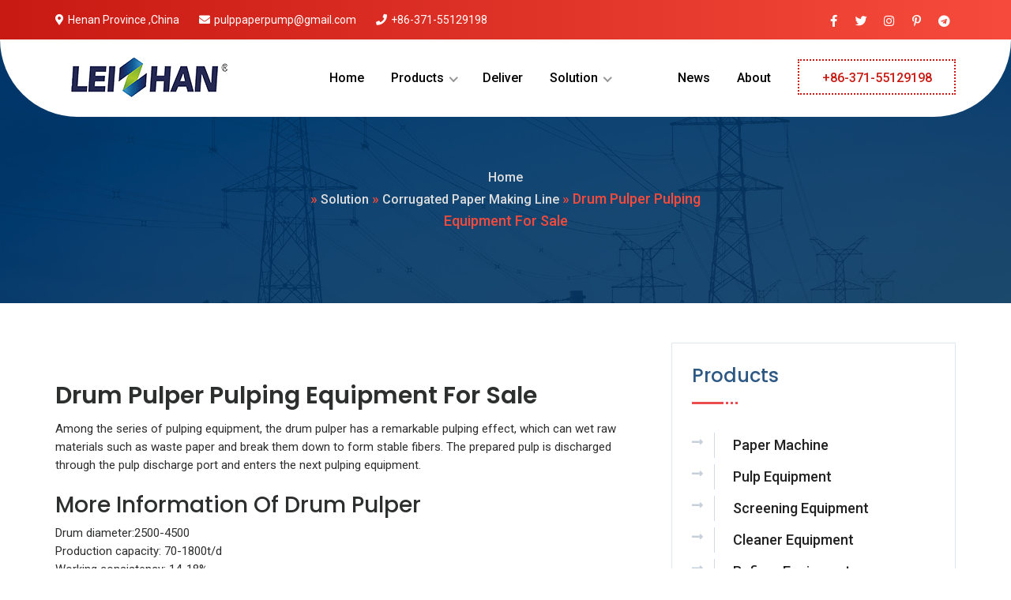

--- FILE ---
content_type: text/html; charset=UTF-8
request_url: http://www.paper-pulpmakingmachine.com/drum-pulper-pulping-equipment-for-sale.html
body_size: 5774
content:
<!doctype html>
<html>
<head>
<meta charset="utf-8">
<meta http-equiv="X-UA-Compatible" content="IE=edge">
<meta name="viewport" content="width=device-width, initial-scale=1">
<!-- The above 3 meta tags *must* come first in the head; any other head content must come *after* these tags -->
<title>Drum Pulper Pulping Equipment For Sale</title>
<!-- Plugins CSS -->
<link href="http://www.paper-pulpmakingmachine.com/wp-content/themes/leizhan1/css/plugins.css" rel="stylesheet" >
<!-- Custom CSS -->
<link href="http://www.paper-pulpmakingmachine.com/wp-content/themes/leizhan1/css/style.css" rel="stylesheet">
<!-- Favicon -->
<link rel="shortcut icon" type="image/x-icon" href="http://www.paper-pulpmakingmachine.com/wp-content/themes/leizhan1/images/favicon.ico">
</head>
<style>
  .content-side .blog-details-content .text img{
      width:100%;
      height:100%;
  }  
</style>
<body>
<!-- Pre Loader -->
<!doctype html>
<html>
<head>
<meta charset="utf-8">
<meta http-equiv="X-UA-Compatible" content="IE=edge">
<meta name="viewport" content="width=device-width, initial-scale=1">
<!-- The above 3 meta tags *must* come first in the head; any other head content must come *after* these tags -->
<title>LEIZHAN</title>
<!-- Plugins CSS -->
<link href="http://www.paper-pulpmakingmachine.com/wp-content/themes/leizhan1/css/plugins.css" rel="stylesheet" >
<!-- Custom CSS -->
<link href="http://www.paper-pulpmakingmachine.com/wp-content/themes/leizhan1/css/style.css" rel="stylesheet">
<!-- Favicon -->
<link rel="shortcut icon" type="image/x-icon" href="http://www.paper-pulpmakingmachine.com/wp-content/themes/leizhan1/images/favicon.ico">
</head>

<body>
<!-- Pre Loader -->
<!-- <div id="dvLoading"></div> -->
 <!-- Start Topbar -->
 <div class="top-bar">
    <div class="container">
      <ul class="left-bar">
        <li><a href="tel:+8637155129198"><i class="fa fa-map-marker"></i>Henan Province ,China</a></li>
        <li><a href="mailto:pulppaperpump@gmail.com"><i class="fa fa-envelope"></i>pulppaperpump@gmail.com</a></li>
        <li><a href="tel:+8637155129198"><i class="fa fa-phone"></i>+86-371-55129198</a></li>
      </ul>
      <div class="top-right-nav text-right d-none d-md-block">
        <ul>
          <li><a href="javascript:void(0);"><i class="fa fa-facebook" aria-hidden="true"></i></a></li>
          <li><a href="javascript:void(0);"><i class="fa fa-twitter" aria-hidden="true"></i></a></li>
          <li><a href="javascript:void(0);"><i class="fa fa-instagram" aria-hidden="true"></i></a></li>
          <li><a href="javascript:void(0);"><i class="fa fa-pinterest-p" aria-hidden="true"></i></a></li>
          <li><a href="javascript:void(0);"><i class="fa fa-telegram" aria-hidden="true"></i></a></li>
        </ul>
      </div>
    </div>
  </div>
  <!-- End Topbar --> 
  <!-- Header Area -->
<header>
    <div class="container">
      <div class="row">
        <div class="col-lg-2 col-xl-3 wow fadeInLeft" data-wow-delay="0.3s"> 
          <!-- Header Logo -->
          <div class="header-logo"> <a href="http://www.paper-pulpmakingmachine.com/home"><img src="http://www.paper-pulpmakingmachine.com/wp-content/themes/leizhan1/images/logo.png" class="img-fluid" alt="Prashad"></a> </div>
          <!-- Header Logo end --> 
        </div>
        <div class="col-lg-10 col-xl-9 position-static"> 
          <!-- main menu area -->
          <nav class="main-menu-area text-right mobile-menu-active">
            <ul class="main-menu">
              <li><a href="http://www.paper-pulpmakingmachine.com/home">Home</a></li> 
              <li class="sub-menu-wrap"><a href="#">Products</a> 
                <!-- Sub Menu -->
                <ul class="sub-menu">
                   <li><a href="http://www.paper-pulpmakingmachine.com/products/paper-machine">Paper Machine</a></li>
                  <li><a href="http://www.paper-pulpmakingmachine.com/products/pulper-equipment">Pulp Equipment</a></li>
                  <li><a href="http://www.paper-pulpmakingmachine.com/products/screening-equipment">Screening Equipment</a></li>
                  <li><a href="http://www.paper-pulpmakingmachine.com/products/cleaner-equipment">Cleaner Equipment</a></li>
                  <li><a href="http://www.paper-pulpmakingmachine.com/products/refiner-equipment">Refiner Equipment</a></li>
                  <li><a href="http://www.paper-pulpmakingmachine.com/products/thickener-equipment">Thickener Equipment</a></li>
                  <li><a href="http://www.paper-pulpmakingmachine.com/products/conveyor-agitator-equipment">Converyor Agitator Equipment</a></li>
                </ul>
              </li> 
              <li><a href="http://www.paper-pulpmakingmachine.com/delivers">Deliver</a></li> 
              <li class="sub-menu-wrap"><a href="http://www.paper-pulpmakingmachine.com/solution">Solution</a> 
                <!-- Sub Menu -->
                <ul class="sub-menu">
                  <li><a href="http://www.paper-pulpmakingmachine.com/solution/tissue-paper-making-line">Tissue Paper Making Line</a></li>
                  <li><a href="http://www.paper-pulpmakingmachine.com/solution/kraft-liner-paper-making-line">Kraft Liner Paper Making Line</a></li>
                  <li><a href="http://www.paper-pulpmakingmachine.com/solution/cultural-paper-making-line">Cultural Paper Making Line</a></li>
                  <li><a href="http://www.paper-pulpmakingmachine.com/solution/coating-board-paper-making-line">Coating Board Paper Making Line</a></li>
                  <li><a href="http://www.paper-pulpmakingmachine.com/solution/corrugated-paper-making-line">Corrugated Paper Making Line</a></li>
                </ul>
              </li> 
              <li><a href="http://www.paper-pulpmakingmachine.com/news">News</a></li> 
              <li><a href="http://www.paper-pulpmakingmachine.com/about">About</a></li>
              <li><a href="tel:+8637155129198" class="property-btn">+86-371-55129198</a></li>
            </ul>
          </nav>
          <!-- main menu area end --> 
          <!-- Mobile Menu Container -->
          <div class="mobile-menu-container"><span class="sr-only">Mobile Menu Will Come Here.</span></div>
        </div>
      </div>
    </div>
  </header>


  <!-- Header Area -->
  <!-- Header Area end -->
<!-- Breadcrumb Area Start -->
<section class="breadcrumb-area d-flex align-items-center">
    <div class="container">
      <div class="row">
        <div class="col-xl-6 offset-xl-3 col-lg-8 offset-lg-2">
          <div class="breadcrumb-wrap text-center">
         
            <nav aria-label="breadcrumb">
              <ol class="breadcrumb">
                <li class="breadcrumb-item active" aria-current="page"><ul id="subnav"><li><a href="http://www.paper-pulpmakingmachine.com">Home</a></li><li> » <a href="http://www.paper-pulpmakingmachine.com/solution">Solution</a> » <a href="http://www.paper-pulpmakingmachine.com/solution/corrugated-paper-making-line">Corrugated Paper Making Line</a> » Drum Pulper Pulping Equipment For Sale</li></ul></li>
              </ol>
            </nav>
          </div>
        </div>
      </div>
    </div>
  </section>
  <!-- Breadcrumb Area End --> 
<!-- About Sec Start -->  
<section class="inner-content-wrapper blog-sec sidebar-page-container blog-details">
  <div class="container">
    <div class="row clearfix">
        <div class="col-lg-8 col-md-12 col-sm-12 content-side">
          <div class="blog-details-content">
            <div class="news-block-one">
              <div class="inner-box">
               
                <div class="lower-content">
                 
                  <h2>Drum Pulper Pulping Equipment For Sale</h2>

                  <div class="text">
                   <p><img fetchpriority="high" decoding="async" class="alignnone size-medium wp-image-2966" src="http://www.paper-pulpmakingmachine.com/wp-content/uploads/2023/11/Drum-Pulper-Pulping-Equipment-For-Sale-1-300x171.jpg" alt="" width="300" height="171" srcset="https://www.paper-pulpmakingmachine.com/wp-content/uploads/2023/11/Drum-Pulper-Pulping-Equipment-For-Sale-1-300x171.jpg 300w, https://www.paper-pulpmakingmachine.com/wp-content/uploads/2023/11/Drum-Pulper-Pulping-Equipment-For-Sale-1-400x229.jpg 400w, https://www.paper-pulpmakingmachine.com/wp-content/uploads/2023/11/Drum-Pulper-Pulping-Equipment-For-Sale-1.jpg 700w" sizes="(max-width: 300px) 100vw, 300px" />Among the series of pulping equipment, the drum pulper has a remarkable pulping effect, which can wet raw materials such as waste paper and break them down to form stable fibers. The prepared pulp is discharged through the pulp discharge port and enters the next pulping equipment.</p>
<h3>More Information Of Drum Pulper</h3>
<p>Drum diameter:2500-4500<br />
Production capacity: 70-1800t/d<br />
Working consistency: 14-18%<br />
Motor power: 132-1400kw</p>
<p>The drum pulper can convert poor quality waste paper into standard pulp. If you are interested in our pulping equipment, please contact us.<br />
<strong>Email: <a href="mailto:pulppaperpump@gmail.com">pulppaperpump@gmail.com</a></strong></p>
                  </div>
                </div>
              </div>
            </div>
            <div class="two-column">
              <div class="row align-items-center clearfix">
              <h3>Zhengzhou Leizhan Technology Paper Machinery Co., Ltd.</h3>
                <div class="col-lg-6 col-md-6 col-sm-12 column">
                  <div class="text">
                    <p>Compared with others, we are the manufacturer, so we can make delivery in time and supply products with high quality and reasonable price,which are our outstanding advantages</p>
                    <ul class="list clearfix">
                      <li>20-1000T/D Kraft paper stock preparation line turn-key project</li>
                      <li>10-1000T/D Corrugated paper stock preparation line turn-key project</li>
                      <li>20-500T/D Culture paper stock preparation line turn-key project.</li>
                      <li>5-100T/D Living paper stock preparation line turn-key project</li>
                    </ul>
                  </div>
                </div>
                <div class="col-lg-6 col-md-6 col-sm-12 column">
                  <figure class="image-box"><img src="http://www.paper-pulpmakingmachine.com/wp-content/themes/leizhan1/images/post-img-1.jpg" alt=""></figure>
                </div>
              </div>
              <div class="lower-box">
              
              </div>
            </div>
            <div class="post-share-option clearfix">
              
            </div>
            <div class="comments-area">
             <!--  <div class="group-title">
                <h2>2 Post Replies</h2>
                <div class="dotted-box"> <span class="dotted"></span> <span class="dotted"></span> <span class="dotted"></span> </div>
              </div>
              <div class="comment-box">
                <div class="comment">
                  <figure class="thumb-box"> <img src="images/blog-details-post1.jpg" alt=""> </figure>
                  <div class="comment-inner">
                    <div class="comment-info">
                      <h5>James Thomas</h5>
                      <span class="comment-time">May 23, 2021 at 12:00 AM</span> </div>
                    <p>Imperdiet in nulla sed viverraut loremut dapib estetur Lorem ipsum dolor sit amet eiusmod tempor incididunt ut labore et dolore magna aliqua. Ut eniy minim sed exe ullamco laboris nisi ut aliquip cepteur sint occaecaty.</p>
                    <a href="javascript:void(0">reply<i class="fas fa-long-arrow-alt-right"></i></a> </div>
                </div>
                <div class="comment">
                  <figure class="thumb-box"> <img src="images/blog-details-post2.jpg" alt=""> </figure>
                  <div class="comment-inner">
                    <div class="comment-info">
                      <h5>Jhon Camaron</h5>
                      <span class="comment-time">May 22, 2021 at 12:00 AM</span> </div>
                    <p>Imperdiet in nulla sed viverraut loremut dapib estetur Lorem ipsum dolor sit amet eiusmod tempor incididunt ut labore et dolore magna aliqua. Ut eniy minim sed exe ullamco laboris nisi ut aliquip cepteur sint occaecaty.</p>
                    <a href="javascript:void(0">reply<i class="fas fa-long-arrow-alt-right"></i></a> </div>
                </div>
              </div> -->
            </div>
            <div class="comments-form-area">
             <!--  <div class="group-title">
                <h2>Leave a Reply</h2>
                <p>Note: We’ll not publish your email anyway, you’re safe!</p>
                <div class="dotted-box"> <span class="dotted"></span> <span class="dotted"></span> <span class="dotted"></span> </div>
              </div>
              <form action="javascript:void(0" method="post" class="comment-form">
                <div class="form-group">
                  <textarea name="message" placeholder="Your Comment"></textarea>
                </div>
                <div class="form-group">
                  <input type="text" name="name" placeholder="Your Name" required>
                </div>
                <div class="form-group">
                  <input type="email" name="email" placeholder="Email address" required>
                </div>
                <div class="form-group">
                  <input type="text" name="website" placeholder="Website">
                </div>
                <div class="form-group message-btn">
                  <button type="submit" class="btn"><i class="fas fa-long-arrow-alt-right"></i>Post Comment</button>
                </div>
              </form> -->
            </div>
          </div>
        </div>
        <div class="col-lg-4 col-md-12 col-sm-12 sidebar-side">
          <div class="sidebar blog-sidebar">
            <!--<div class="sidebar-widget sidebar-search">-->
            <!--  <form action="blog-2.html" method="post" class="search-form">-->
            <!--    <div class="form-group">-->
            <!--      <input type="search" name="search-field" placeholder="Search Blog" required>-->
            <!--      <button type="submit"><i class="ti ti-search"></i></button>-->
            <!--    </div>-->
            <!--  </form>-->
            <!--</div>-->
            <div class="sidebar-widget sidebar-categories-2">
              <div class="widget-title">
                <h3>Products</h3>
                <div class="dotted-box"> <span class="dotted"></span> <span class="dotted"></span> <span class="dotted"></span> </div>
              </div>
              <div class="widget-content">
                <ul class="categories-list clearfix">
                   <li><a href="http://www.paper-pulpmakingmachine.com/products/paper-machines">Paper Machine</a></li>
                  <li><a href="http://www.paper-pulpmakingmachine.com/products/pulper-equipment">Pulp Equipment</a></li>
                  <li><a href="http://www.paper-pulpmakingmachine.com/products/screening-equipment">Screening Equipment</a></li>
                  <li><a href="http://www.paper-pulpmakingmachine.com/products/cleaner-equipment">Cleaner Equipment</a></li>
                  <li><a href="http://www.paper-pulpmakingmachine.com/products/refiner-equipment">Refiner Equipment</a></li>
                  <li><a href="http://www.paper-pulpmakingmachine.com/products/thickener-equipment">Thickener Equipment</a></li>
                  <li><a href="http://www.paper-pulpmakingmachine.com/products/conveyor-agitator-equipment">Converyor Agitator Equipment</a></li>
                </ul>
              </div>
            </div>
            <div class="sidebar-widget sidebar-post">
              <div class="widget-title">
                <h3>News</h3>
                <div class="dotted-box"> <span class="dotted"></span> <span class="dotted"></span> <span class="dotted"></span> </div>
              </div>
               <!--  cat是要调用的分类ID,showposts是需要显示的文章数量  -->
                  
              <div class="post-inner">
                <div class="post">
                  <figure class=""><a href="http://www.paper-pulpmakingmachine.com/leizhan-participates-in-the-guangzhou-paper-industry-exhibition.html">                                     <img style="width:100%" src="https://www.paper-pulpmakingmachine.com/wp-content/uploads/2025/06/Leizhan-Participates-In-The-Guangzhou-Paper-Industry-Exhibition.jpg" alt="" />
                                </a></figure>
                  <h5><a href="http://www.paper-pulpmakingmachine.com/leizhan-participates-in-the-guangzhou-paper-industry-exhibition.html">Leizhan Participates In The Guangzhou Paper Industry Exhibition</a></h5>
                  </div>
              </div>
                
              <div class="post-inner">
                <div class="post">
                  <figure class=""><a href="http://www.paper-pulpmakingmachine.com/leizhan-machinery-2025-vietnam-international-paper-exhibition.html">                                     <img style="width:100%" src="https://www.paper-pulpmakingmachine.com/wp-content/uploads/2025/05/Leizhan-Machinery-2025-Vietnam-International-Paper-Exhibition.jpg" alt="" />
                                </a></figure>
                  <h5><a href="http://www.paper-pulpmakingmachine.com/leizhan-machinery-2025-vietnam-international-paper-exhibition.html">Leizhan Machinery 2025 Vietnam International Paper Exhibition</a></h5>
                  </div>
              </div>
                
              <div class="post-inner">
                <div class="post">
                  <figure class=""><a href="http://www.paper-pulpmakingmachine.com/leizhan-pulping-equipment-to-participate-in-exhibitions.html">                                     <img style="width:100%" src="https://www.paper-pulpmakingmachine.com/wp-content/uploads/2025/04/Leizhan-Pulping-Equipment-To-Participate-in-Exhibitions.jpg" alt="" />
                                </a></figure>
                  <h5><a href="http://www.paper-pulpmakingmachine.com/leizhan-pulping-equipment-to-participate-in-exhibitions.html">Leizhan Pulping Equipment To Participate in Exhibitions</a></h5>
                  </div>
              </div>
                          </div>
            <div class="sidebar-widget sidebar-support">
              <div class="widget-content">
                <figure class="image-box"><img src="http://www.paper-pulpmakingmachine.com/wp-content/themes/leizhan1/images/about-img4.jpg" alt=""></figure>
                <ul class="content-box clearfix">
                  <li> <i class="fa fa-phone"></i>
                    <p>Any Questions? Call us</p>
                    <h3><a href="tel:+8637155129198">+86-371-55129198</a></h3>
                  </li>
                  <li> <i class="fa fa-envelope"></i>
                    <p>Any Questions? Email us</p>
                    <h3><a href="mailto:pulppaperpump@gmail.com">pulppaperpump@gmail.com</a></h3>
                  </li>
                </ul>
              </div>
            </div>
            <div class="sidebar-widget sidebar-assessment">
              <div class="widget-title">
                <h3>Free Online Assessment</h3>
                <div class="dotted-box"> <span class="dotted"></span> <span class="dotted"></span> <span class="dotted"></span> </div>
              </div>
              <div class="widget-content">
<!--                 <form action="javascript:void(0)" method="post" class="assessment-form">
                  <div class="form-group">
                    <input type="text" name="name" placeholder="Full Name" required>
                  </div>
                  <div class="form-group">
                    <input type="email" name="email" placeholder="Email address" required>
                  </div>
                  <div class="form-group">
                    <input type="text" name="phone" placeholder="Phone" required>
                  </div>
                  <div class="form-group">
                    <textarea name="message" placeholder="Message"></textarea>
                  </div>
                  <div class="form-group">
                    <button type="submit" class="theme-btn-two btn"><i class="fas fa-long-arrow-alt-left"></i>Send Message</button>
                  </div>
                </form> -->
				  
<div class="wpcf7 no-js" id="wpcf7-f1693-o1" lang="zh-CN" dir="ltr">
<div class="screen-reader-response"><p role="status" aria-live="polite" aria-atomic="true"></p> <ul></ul></div>
<form action="/drum-pulper-pulping-equipment-for-sale.html#wpcf7-f1693-o1" method="post" class="wpcf7-form init" aria-label="Contact form" novalidate="novalidate" data-status="init">
<div style="display: none;">
<input type="hidden" name="_wpcf7" value="1693" />
<input type="hidden" name="_wpcf7_version" value="5.7.7" />
<input type="hidden" name="_wpcf7_locale" value="zh_CN" />
<input type="hidden" name="_wpcf7_unit_tag" value="wpcf7-f1693-o1" />
<input type="hidden" name="_wpcf7_container_post" value="0" />
<input type="hidden" name="_wpcf7_posted_data_hash" value="" />
</div>
<p><label> Name*<br />
<span class="wpcf7-form-control-wrap" data-name="your-name"><input size="40" class="wpcf7-form-control wpcf7-text wpcf7-validates-as-required" aria-required="true" aria-invalid="false" value="" type="text" name="your-name" /></span> </label>
</p>
<p><label> E-mail*<br />
<span class="wpcf7-form-control-wrap" data-name="your-email"><input size="40" class="wpcf7-form-control wpcf7-text wpcf7-email wpcf7-validates-as-required wpcf7-validates-as-email" aria-required="true" aria-invalid="false" value="" type="email" name="your-email" /></span> </label>
</p>
<p><label> Country<br />
<span class="wpcf7-form-control-wrap" data-name="your-subject"><input size="40" class="wpcf7-form-control wpcf7-text" aria-invalid="false" value="" type="text" name="your-subject" /></span> </label>
</p>
<p><label> Message*<br />
<span class="wpcf7-form-control-wrap" data-name="your-message"><textarea cols="40" rows="10" class="wpcf7-form-control wpcf7-textarea wpcf7-validates-as-required" aria-required="true" aria-invalid="false" name="your-message"></textarea></span> </label>
</p>
<p><input class="wpcf7-form-control has-spinner wpcf7-submit" type="submit" value="Submit" />
</p><div class="wpcf7-response-output" aria-hidden="true"></div>
</form>
</div>
 
              </div>
            </div>
          </div>
        </div>
      </div>
      
</div>  
</section>
<!-- About Sec End -->  
<!-- Footer Sec Start --> 
<footer class="footer-sec">
  <div class="footer-upper">
    <div class="container">
      <div class="row">
        <div class="col-lg-3 col-md-6">
          <div class="footer-widget about-widget">  <h3 class="title">Contact Info</h3> 
            <p>Zhengzhou Leizhan Technology Paper Machinery Co.,Ltd </p>
            <ul class="contact">
              <li><i class="fa fa-map-marker"></i> <span>Hetun Industrial Area, Dawei Town, Xinmi City, Henan Province ,China</span></li>
              <li><i class="fa fa-phone"></i> <span>+86-371-55129198</span></li>
              <li><i class="fa fa-envelope-o"></i> <span>pulppaperpump@gmail.com</span></li>
            </ul>
            <ul class="social">
              <li><a href="javascript:void(0)"><i class="fa fa-facebook"></i></a></li>
              <li><a href="javascript:void(0)"><i class="fa fa-twitter"></i></a></li>
              <li><a href="javascript:void(0)"><i class="fa fa-google-plus"></i></a></li>
              <li><a href="javascript:void(0)"><i class="fa fa-pinterest"></i></a></li>
              <li><a href="javascript:void(0)"><i class="fa fa-youtube"></i></a></li>
            </ul>
          </div>
        </div>
        <div class="col-lg-2 col-md-6">
          <div class="footer-widget quick-links">
            <h3 class="title">Products</h3>
            <ul>
                <li><a href="http://www.paper-pulpmakingmachine.com/products/paper-machine">Paper Machine</a></li>
                <li><a href="http://www.paper-pulpmakingmachine.com/products/pulper-equipment">Pulp Equipment</a></li>
                <li><a href="http://www.paper-pulpmakingmachine.com/products/screening-equipment">Screening Equipment</a></li>
                <li><a href="http://www.paper-pulpmakingmachine.com/products/cleaner-equipment">Cleaner Equipment</a></li>
                <li><a href="http://www.paper-pulpmakingmachine.com/products/refiner-equipment">Refiner Equipment</a></li>
                <li><a href="http://www.paper-pulpmakingmachine.com/products/thickener-equipment">Thickener Equipment</a></li>
                <li><a href="http://www.paper-pulpmakingmachine.com/products/conveyor-agitator-equipment">Converyor Agitator Equipment</a></li>
            </ul>
          </div>
        </div>
        <div class="col-lg-3 col-md-6 latest-post">
          <div class="footer-widget latest-post news-post">
            <h3 class="title">Solution</h3>
            <ul>
                <li><a href="http://www.paper-pulpmakingmachine.com/solution/tissue-paper-making-line">Tissue Paper Making Line</a></li>
                <li><a href="http://www.paper-pulpmakingmachine.com/solution/kraft-liner-paper-making-line">Kraft Liner Paper Making Line</a></li>
                <li><a href="http://www.paper-pulpmakingmachine.com/solution/cultural-paper-making-line">Cultural Paper Making Line</a></li>
                <li><a href="http://www.paper-pulpmakingmachine.com/solution/coating-board-paper-making-line">Coating Board Paper Making Line</a></li>
                <li><a href="http://www.paper-pulpmakingmachine.com/solution/corrugated-paper-making-line">Corrugated Paper Making Line</a></li>
            </ul>
          </div>
        </div>
        <div class="col-lg-4 col-md-6">
          <div class="footer-widget contact-widget">
            <h3 class="title">Contact Form</h3>
<!--             <form>
              <input type="text" name="name" required placeholder="Full Name">
              <input type="text" name="email" required placeholder="Email Address">
              <textarea name="message" required placeholder="Your Message"></textarea>
              <button type="submit">Send</button>
            </form> -->
			
<div class="wpcf7 no-js" id="wpcf7-f1693-o2" lang="zh-CN" dir="ltr">
<div class="screen-reader-response"><p role="status" aria-live="polite" aria-atomic="true"></p> <ul></ul></div>
<form action="/drum-pulper-pulping-equipment-for-sale.html#wpcf7-f1693-o2" method="post" class="wpcf7-form init" aria-label="Contact form" novalidate="novalidate" data-status="init">
<div style="display: none;">
<input type="hidden" name="_wpcf7" value="1693" />
<input type="hidden" name="_wpcf7_version" value="5.7.7" />
<input type="hidden" name="_wpcf7_locale" value="zh_CN" />
<input type="hidden" name="_wpcf7_unit_tag" value="wpcf7-f1693-o2" />
<input type="hidden" name="_wpcf7_container_post" value="0" />
<input type="hidden" name="_wpcf7_posted_data_hash" value="" />
</div>
<p><label> Name*<br />
<span class="wpcf7-form-control-wrap" data-name="your-name"><input size="40" class="wpcf7-form-control wpcf7-text wpcf7-validates-as-required" aria-required="true" aria-invalid="false" value="" type="text" name="your-name" /></span> </label>
</p>
<p><label> E-mail*<br />
<span class="wpcf7-form-control-wrap" data-name="your-email"><input size="40" class="wpcf7-form-control wpcf7-text wpcf7-email wpcf7-validates-as-required wpcf7-validates-as-email" aria-required="true" aria-invalid="false" value="" type="email" name="your-email" /></span> </label>
</p>
<p><label> Country<br />
<span class="wpcf7-form-control-wrap" data-name="your-subject"><input size="40" class="wpcf7-form-control wpcf7-text" aria-invalid="false" value="" type="text" name="your-subject" /></span> </label>
</p>
<p><label> Message*<br />
<span class="wpcf7-form-control-wrap" data-name="your-message"><textarea cols="40" rows="10" class="wpcf7-form-control wpcf7-textarea wpcf7-validates-as-required" aria-required="true" aria-invalid="false" name="your-message"></textarea></span> </label>
</p>
<p><input class="wpcf7-form-control has-spinner wpcf7-submit" type="submit" value="Submit" />
</p><div class="wpcf7-response-output" aria-hidden="true"></div>
</form>
</div>
 		  
          </div>
        </div>
      </div>
    </div>
  </div>
</footer>
<!-- Footer Sec End --> 
<div class="copyright">
  <div class="container">
    <div class="row">
      <div class="col-lg-12 text-center">
       <p>Copyright © Zhengzhou Leizhan Technology Paper Machinery Co.,Ltd</p>
      </div>
    </div>
  </div>
</div>
<!--jquery js --> 
<script src="http://www.paper-pulpmakingmachine.com/wp-content/themes/leizhan1/js/jquery-min.js"></script> 
<!-- <script src="http://www.paper-pulpmakingmachine.com/wp-content/themes/leizhan1/js/popper.min.js"></script>  -->
<!--jquery js --> 
<script src="http://www.paper-pulpmakingmachine.com/wp-content/themes/leizhan1/js/bootstrap.min.js"></script> 
<!--jquery js --> 
<script src="http://www.paper-pulpmakingmachine.com/wp-content/themes/leizhan1/js/plugins.js"></script> 
<!--Fontawesome js --> 
<script src="http://www.paper-pulpmakingmachine.com/wp-content/themes/leizhan1/js/fontawesome.js"></script> 
<!--Owl js --> 
<script src="http://www.paper-pulpmakingmachine.com/wp-content/themes/leizhan1/js/owl.js"></script> 
<!--Meanmenu js --> 
<script src="http://www.paper-pulpmakingmachine.com/wp-content/themes/leizhan1/js/jquery.meanmenu.min.js"></script> 
<!--Slick js --> 
<script src="http://www.paper-pulpmakingmachine.com/wp-content/themes/leizhan1/js/slick.min.js"></script> 
<!-- Appear js for odometer js --> 
<script src="http://www.paper-pulpmakingmachine.com/wp-content/themes/leizhan1/js/jquery.appear.min.js"></script>
<!-- Odometer js --> 
<script src="http://www.paper-pulpmakingmachine.com/wp-content/themes/leizhan1/js/odometer.min.js"></script>
<!--jquery js --> 
<script src="http://www.paper-pulpmakingmachine.com/wp-content/themes/leizhan1/js/custom.js"></script> 
<script src="http://www.paper-pulpmakingmachine.com/wp-content/themes/leizhan1/js/jquery.exzoom.js"></script> 

  <script type="text/javascript">
      $("#exzoom").exzoom({
          autoPlay: false,
      });
  </script>
<style>
.copyrights{text-indent:-9999px;height:0;line-height:0;font-size:0;overflow:hidden;}
</style>
<div class="copyrights">
 <script language=javascript>
<!--
var LiveAutoInvite0='Hello, welcome from %IP% friend';
var LiveAutoInvite1='The conversation from homepage';
var LiveAutoInvite2='<B>Any help please get in contact way with Leizhan. <BR>Email: <A href=\\"mailto:pulppaperpump@gmail.com\\">pulppaperpump@gmail.com</A> <BR>Tel:+86-371-55129198</B>';
var LrinviteTimeout=30;
//-->
</script>
<script language="javascript" src="https://live.zoosnet.net/JS/LsJS.aspx?siteid=LEK41879409&float=1&lng=en" ></script>
	<!-- Google tag (gtag.js) -->
<script async src="https://www.googletagmanager.com/gtag/js?id=G-KCC5K75ZGF"></script>
<script>
  window.dataLayer = window.dataLayer || [];
  function gtag(){dataLayer.push(arguments);}
  gtag('js', new Date());

  gtag('config', 'G-KCC5K75ZGF');
</script>
</div>
</body>
</html>

--- FILE ---
content_type: text/css
request_url: http://www.paper-pulpmakingmachine.com/wp-content/themes/leizhan1/css/plugins.css
body_size: 176
content:
/*Bootstrap CSS*/
@import "bootstrap.min.css";

/* Animate*/
@import "animate.min.css";

/*Themify css*/
@import "themify-icons.css";

/* Meanmenu css*/
@import "meanmenu.css";

/* Slick css*/
@import "slick.css";

/* Odometer css*/
@import "odometer.min.css";

/* Bicon css*/
@import "bicon.min.css";

/* owl css*/
@import "owl.css";

/* Magnific Popup css*/
@import "magnific-popup.css";



--- FILE ---
content_type: text/css
request_url: http://www.paper-pulpmakingmachine.com/wp-content/themes/leizhan1/css/style.css
body_size: 10775
content:
/*
    Template Name    : Fusebox
	Description		 : Electrical Services HTML Template 
    Version          : 1.0

/*
================================================
/* Table of Content
==================================================

1. Fonts - Poppins and Roboto
2. Common CSS
3. Loader CSS
4. Top Bar
5. Header
6. Main Slider
7. Our Features
8. About Sec
9. CTA Sec
10. Service Sec
11. Pricing Sec
12. Our Team Sec
13. Fun Facts Sec
14. Testimonials Sec
15. Blog Sec
16. Clinets logos
17.  Breadcrumb Area
18.  Gallery Sec
19.  FAQ Sec
20.  Error Page
21.  Contact Sec
22. Footer Sec
23. Responsive CSS

/*
================================================
1. Fonts - Poppins and Roboto
================================================
*/
@import url("https://fonts.googleapis.com/css?family=Poppins:300,400,500,600,700|Roboto:400,500,700");
/*
================================================
2. Common CSS
================================================
*/
* {
	margin: 0;
	padding: 0;
}
body {
	font-family: 'Roboto', sans-serif;
	font-size: 15px;
	line-height: 1.57143;
	font-weight: 400;
	color: #2d2e2e;
}
.product-info-tabs .contact-form p input,.product-info-tabs .contact-form p textarea,.product-info-tabs .contact-form p label{
	 width: 100%;
}
.wp-pagenavi {
    color: #000;
    padding-top: 20px;
    margin-top: 10px;
    clear: both;
    float: left;
}
.wp-pagenavi span {
    color: #333;
    float: left;
}
.wp-pagenavi span.current {
    color: #ee6800;
    font-size: 16px;
    padding: 0px 8px;
}
.wp-pagenavi a {
    margin: 0px 5px;
    color: #000;
    float: left;
}
.contact-form p .wpcf7-form-control{
	display: block;
    width: 100%;
   
    padding: 0.375rem 0.75rem;
    font-size: 1rem;
    font-weight: 400;
    line-height: 1.5;
    color: #495057;
    background-color: #fff;
    background-clip: padding-box;
    border: 1px solid #ced4da;
    border-radius: 0.25rem;
    transition: border-color .15s ease-in-out,box-shadow .15s ease-in-out;
}
h1, h2, h3, h4, h5, h6 {
	font-family: 'Poppins', sans-serif;
	margin-top: 0;
}
a {
	color: #2d2e2e;
	transition: all 0.3s ease 0s;
}
a:hover {
	color: #242c42;
	text-decoration: none;
}
a, a:hover, a:active, a:focus {
	outline: none;
	text-decoration: none;
}
.btn, .btn * {
	transition: all 0.3s ease 0s;
}
i {
	transition: all 0.4s ease-in-out 0s;
}
.transition3s {
	transition: all 0.3s ease-in-out 0s;
}
ul, li {
	list-style: outside none none;
}
ul {
	list-style: outside none none;
	margin: 0;
	padding: 0;
}
button:hover, button:focus {
	border: none;
	outline: none;
}
#scrollUp {
	display: none;
	border-radius: 8px;
	background: transparent linear-gradient(90deg, #C81912 0%, #F64B3C 100%) 0% 0% no-repeat padding-box;
	-webkit-box-shadow: 8.135px 18.271px 51px 0px rgba(31, 61, 157, 0.4);
	box-shadow: 8.135px 18.271px 51px 0px rgba(31, 61, 157, 0.4);
	position: fixed;
	right: 80px;
	bottom: 50px;
	width: 50px;
	height: 52px;
	z-index: 20;
	color: #ffffff;
	-webkit-transition: all .3s linear;
	transition: all .3s linear;
	overflow: hidden;
	cursor: pointer;
	text-align: center;
	line-height: 50px;
	font-size: 25px;
}
section {
	padding: 90px 0;
}
/** Section Title **/
.sec-title {
	margin-bottom: 40px;
}
.sec-title h2 {
	font-size: 32px;
	color: #202a30;
	font-weight: 600;
	margin: 0;
	margin-bottom: 15px;
}
.sec-title h2 span {
	color: #f64b3c;
}
.sec-title p {
	font-size: 16px;
	color: #747474;
	margin: 0;
	margin-bottom: 20px;
}
.sec-title span.decor {
	width: 16px;
	height: 16px;
	border-radius: 50%;
	border: 2px solid #a2a1a1;
	background: #fff;
	display: inline-block;
	position: relative;
	z-index: 1;
}
.sec-title span.decor::before {
	left: 14px;
}
.sec-title span.decor::before, .sec-title span.decor::after {
	content: '';
	position: absolute;
	top: 5px;
	width: 50px;
	height: 2px;
	background: #cecece;
	z-index: -1;
}
.sec-title span.decor::after {
	right: 14px;
}
.sec-title span.inner {
	width: 6px;
	height: 6px;
	background: #cecece;
	border-radius: 50%;
	display: block;
	margin: auto;
	margin-top: 3px;
}
/* Button Effects */
.btn {
	-moz-user-select: none;
	background: transparent linear-gradient(90deg, #C81912 0%, #F64B3C 100%) 0% 0% no-repeat padding-box;
	border: none;
	border-radius: 8px;
	color: #fff;
	display: inline-block;
	font-size: 16px;
	font-weight: 500;
	letter-spacing: 0;
	line-height: 1;
	margin-bottom: 0;
	padding: 18px 45px;
	text-align: center;
	text-transform: unset;
	touch-action: manipulation;
	transition: all 0.3s ease 0s;
	vertical-align: middle;
	white-space: nowrap;
	position: relative;
	box-shadow: 3px 4px 15px #EB3449A6;
	z-index: 999;
}
.btn:hover {
	color: #fff;
}
.btn:hover::before {
	opacity: 0;
}
.breadcrumb > .active {
	color: #888;
}
.btn-after {
	width: 100%;
	height: 45px;
	border: 1px solid #f8f9fa;
	border-radius: 8px;
	margin-top: -28px;
	margin-left: 15px;
	position: absolute;
	transition: all 0.3s ease 0s;
}
.btn.ss-btn {
	background: transparent linear-gradient(90deg, #C81912 0%, #F64B3C 100%) 0% 0% no-repeat padding-box;
	box-shadow: 3px 4px 15px #EB3449A6;
	color: #fff;
}
/*
================================================
3. Loader CSS
================================================
*/
#dvLoading {
	background: url(../images/loader.gif) no-repeat center center #fff;
	width: 100%;
	height: 100%;
	position: fixed;
	z-index: 9999999;
}
/*
================================================
4. Top Bar
================================================
*/
.top-bar {
	display: inline-flex;
	width: 100%;
	background: transparent linear-gradient(90deg, #C81912 0%, #F64B3C 100%) 0% 0% no-repeat padding-box;
	padding: 10px 0;
}
.top-bar .top-right-nav p {
	color: #ffffff;
	margin: 6px 0;
	font-size: 14px;
}
.top-bar .top-right-nav.text-right {
	float: right;
}
.top-bar .top-right-nav ul {
	margin: 0;
}
.top-bar ul li {
	float: left;
	margin-right: 10px;
}
.top-bar .top-right-nav li:first-child {
	position: relative;
}
.top-bar .top-right-nav ul li {
	margin-right: 5px;
}
.top-bar ul.left-bar li a {
	color: #fff;
	font-size: 14px;
	line-height: 16px;
	display: block;
	margin-right: 15px;
	-webkit-transition: all .3s ease;
	transition: all .3s ease;
	padding: 7px 0;
}
.top-bar ul.left-bar li a i {
	margin-right: 5px;
	color: #fff;
}
.top-bar .top-right-nav li a {
	color: #fff;
	display: block;
	line-height: 34px;
	border-radius: 50%;
	height: 30px;
	width: 30px;
	text-align: center;
}
.top-bar .top-right-nav li:last-child {
	margin-right: 0;
}
.top-bar ul li a:hover {
	color: #fff;
}
/*
================================================
5. Header
================================================
*/
header {
	position: relative;
	z-index: 99;
	transition: all ease 0.4s;
	-webkit-transition: all ease 0.4s;
	-moz-transition: all ease 0.4s;
	-ms-transition: all ease 0.4s;
	-o-transition: all ease 0.4s;
}
header.sticky {
	position: -webkit-sticky;
	position: sticky;
	top: 0;
	left: 0;
	right: 0;
	opacity: 1;
	visibility: visible;
	z-index: 99999;
	background-color: #fff;
	box-shadow: 0 0 10px rgba(0, 0, 0, 0.1);
}
header::before {
	content: '';
	position: absolute;
	height: 100%;
	left: 50%;
	top: 0;
	background-color: #fff;
	border-bottom-left-radius: 110px;
	border-bottom-right-radius: 110px;
	width: 100%;
	max-width: 1498px;
	transform: translateX(-50%);
	-webkit-transform: translateX(-50%);
	-moz-transform: translateX(-50%);
	-ms-transform: translateX(-50%);
	-o-transform: translateX(-50%);
}
header.v2:before {
	display: none;
}
.header-logo {
	padding: 20px 0;
}
header.v2 .header-logo {
	padding: 50px 0;
	padding-top: 50px;
}
ul.main-menu li a {
	font-size: 16px;
	color: #000000;
	text-transform: capitalize;
	font-weight: 500;
	line-height: 32px;
	display: block;
	position: relative;
	padding: 32.7px 0;
}
ul.main-menu>li {
	display: inline-block;
	margin: 0 15px;
	position: relative;
}
ul.main-menu>li:last-child {
	margin-right: 0;
}
ul.main-menu>li:first-child {
	margin-left: 0;
}
ul.main-menu li a:hover {
	color: #003769;
}
ul.main-menu li.sub-menu-wrap a {
	padding-right: 15px !important;
}
ul.main-menu li.sub-menu-wrap>a:before {
	content: '';
	position: absolute;
	width: 8px;
	height: 8px;
	right: 0;
	top: 50%;
	margin-top: -4px;
	border-bottom: 2px solid #959595;
	border-right: 2px solid #959595;
	transform: rotate(45deg);
	-webkit-transform: rotate(45deg);
	-moz-transform: rotate(45deg);
	-ms-transform: rotate(45deg);
	-o-transform: rotate(45deg);
	transform-origin: 66% 66%;
	-webkit-transform-origin: 66% 66%;
	-ms-transform-origin: 66% 66%;
	transition: all 0.15s ease-in-out;
	-webkit-transition: all 0.15s ease-in-out;
	-moz-transition: all 0.15s ease-in-out;
	-ms-transition: all 0.15s ease-in-out;
	-o-transition: all 0.15s ease-in-out;
}
ul.main-menu li.sub-menu-wrap a:hover:before {
	transform: rotate(-135deg);
	-webkit-transform: rotate(-135deg);
	-moz-transform: rotate(-135deg);
	-ms-transform: rotate(-135deg);
	-o-transform: rotate(-135deg);
}
ul.main-menu li a.property-btn {
	/* background-color: #000; */
	color: #C81912;
	width: 200px;
	height: 45px;
	padding: 0;
	line-height: 44px;
	text-align: center;
	text-transform: uppercase;
	border: 2px dotted #C81912;
}
ul.main-menu.v2 li a.property-btn {
	background-color: #003769;
}
ul.main-menu li a.property-btn:hover {
	color: #003769;
	border-color: #003769;
	background-color: #fff;
}
ul.main-menu.v2 li.sub-menu-wrap a {
	padding-right: 0 !important;
}
ul.main-menu.v2 li.sub-menu-wrap a::before {
	display: none;
}
ul.main-menu.v2>li>a:not(.property-btn) {
	padding: 55px 0;
	padding-bottom: 20px;
}
/* Sub Menu Style */
ul.main-menu li ul.sub-menu {
	position: absolute;
	min-width: 250px;
	left: 0;
	top: 100%;
	background-color: #fff;
	border-top: 3px solid #003769;
	text-align: left;
	opacity: 0;
	visibility: hidden;
	-webkit-transform-origin: top;
	transform-origin: top;
	transition: all ease 0.4s;
	-webkit-transition: all ease 0.4s;
	-moz-transition: all ease 0.4s;
	-ms-transition: all ease 0.4s;
	-o-transition: all ease 0.4s;
	transform: rotateX(90deg);
	-webkit-transform: rotateX(90deg);
	-moz-transform: rotateX(90deg);
	-ms-transform: rotateX(90deg);
	-o-transform: rotateX(90deg);
}
ul.main-menu.v2 li ul.sub-menu {
	box-shadow: 0 0 10px 0 rgba(0, 0, 0, 0.1);
	border-top: none;
	left: -20px;
	min-width: 220px;
}
ul.main-menu.v2 li ul.sub-menu::before {
	content: '';
	position: absolute;
	width: 14px;
	height: 14px;
	background-color: #fff;
	top: -7px;
	left: 30px;
	border-top: 1px solid #eee;
	border-left: 1px solid #eee;
	transform: rotate(45deg);
	-webkit-transform: rotate(45deg);
	-moz-transform: rotate(45deg);
	-ms-transform: rotate(45deg);
	-o-transform: rotate(45deg);
}
ul.main-menu li ul.sub-menu li {
	margin: 0;
}
ul.main-menu li ul.sub-menu li a {
	padding: 10px 15px;
	padding-right: 0;
	border-bottom: 1px solid #eee;
}
ul.main-menu li ul.sub-menu li:last-child a {
	border-bottom: none;
}
ul.main-menu li ul.sub-menu li a:before {
	display: none;
}
ul.main-menu li:hover ul.sub-menu {
	opacity: 1;
	visibility: visible;
	transform: rotateX(0);
	-webkit-transform: rotateX(0);
	-moz-transform: rotateX(0);
	-ms-transform: rotateX(0);
	-o-transform: rotateX(0);
}
/*
================================================
6. Main Slider
================================================
*/
.slider-bg {
	min-height: 810px;
	background-position: center;
	background-size: cover;
	position: relative;
	z-index: 1;
}
.slider-bg::before {
	content: "";
	position: absolute;
	left: 0;
	top: 0;
	height: 100%;
	width: 100%;
	background:#2e70e9cf;
	opacity: 0.3;
}
.slider-area {
	position: relative;
	margin-top: -98px;
	padding: 0;
}
.slider-bg2 {
	min-height: 900px;
	background-position: center;
	background-size: cover;
	position: relative;
	margin-top: -118px;
	z-index: 1;
}
.slider-content > span::before {
	content: "";
	background: #fff;
	height: 3px;
	float: left;
	width: 60px;
	margin-top: 10px;
	margin-right: 15px;
}
.slider-bg2 .slider-content h2 {
	color: #383838;
}
.slider-bg2 .slider-content p {
	color: #676f67;
	font-size: 16px;
	margin-bottom: 0;
}
.slider-bg2 .slider-content > span {
	font-size: 22px;
	font-weight: 500;
	color: #c81912;
	display: block;
	margin-bottom: 20px;
	margin-top: 30px;
}
.slider-bg .video-i {
	background: #fff;
	padding: 14px;
	border-radius: 100%;
	width: 51px;
	display: inline-block;
	text-align: center;
	color: #c81912;
	;
	margin-left: 50px;
}
.slider-bg .video-i:hover {
	background: #c81912;
	;
	color: #fff;
}
.slider-bg2 .video-i {
	background: #383838;
	padding: 14px;
	border-radius: 100%;
	width: 51px;
	display: inline-block;
	text-align: center;
	color: #fff;
	margin-left: 20px;
}
.slider-bg2 .video-i:hover {
	background: #c81912;
	padding: 14px;
	border-radius: 100%;
	width: 51px;
	display: inline-block;
	text-align: center;
	color: #fff;
	margin-left: 20px;
}
#particles-js {
	position: absolute;
	left: 0;
	width: 100%;
	height: 100%;
	z-index: -1;
}
.slider-content {
	padding: 50px 0 0;
}
.slider-content > span {
	font-size: 16px;
	font-weight: 500;
	color: #fff;
	text-transform: uppercase;
	letter-spacing: 4.5px;
	display: block;
	margin-bottom: 20px;
}
.slider-content h2 {
	font-size: 58px;
	color: #fff;
	letter-spacing: 1.8px;
	line-height: 1.1;
	margin-bottom: 40px;
}
.slider-content h2 span {
	color: #f64b3c;
}
.slider-content p span {
	display: inline-block;
	height: 2px;
	width: 40px;
	background: #c81912;
	margin-right: 20px;
	position: relative;
	top: -4px;
}
.slider-content p {
	color: #fff;
	font-size: 18px;
}
.slider-btn .btn::before {
	content: none;
}
.slider-btn .btn:hover {
	box-shadow: none;
}
.p-relative {
	position: relative;
}
.down-arrow {
	position: absolute;
	bottom: 60px;
	left: 0;
	right: 0;
	color: #fff;
	z-index: 1;
	height: 60px;
	width: 30px;
	margin: auto;
	text-align: center;
	line-height: 60px;
	border: 2px solid #fff;
	border-radius: 50px;
	font-size: 18px;
}
.down-arrow:hover {
	color: #fff;
}
.slider-active .slick-arrow {
	position: absolute;
	top: 50%;
	transform: translateY(-50%);
	left: 70px;
	height: 60px;
	width: 60px;
	color: #c81912;
	font-size: 18px;
	line-height: 65px;
	border: none;
	background: #fff;
	border-radius: 50%;
	text-align: center;
	z-index: 9;
	cursor: pointer;
	padding: 0;
	box-shadow: 4px 2px 0 0 transparent;
	transition: .5s;
}
.slider-active .slick-next {
	right: 70px;
	left: auto;
}
.slider-active .slick-arrow:hover {
	box-shadow: 4px 2px 0 0 #c81912;
}
.slider-btn {
	display: inline-block;
	position: relative;
	margin: 15px 0 0;
}
.slider-active .slick-dots {
	position: absolute;
	top: 45%;
	right: 22%;
}
.slider-active .slick-dots li button {
	text-indent: -99999px;
	border: none;
	padding: 0;
	height: 1px;
	margin-left: 10px;
	background: #c81912;
	border-radius: 50px;
	z-index: 1;
	cursor: pointer;
	transition: .3s;
	width: 0;
}
.slider-active .slick-dots li.slick-active button {
	width: 50px;
	background: #c81912;
}
.slider-active .slick-dots li.slick-active button::before {
	background: url("../images/active-dote.png");
	opacity: 1;
}
.slider-active .slick-dots li button::before {
	content: "";
	width: 19px;
	height: 19px;
	background: url("../images/dote.png");
	float: left;
	position: relative;
	margin-top: -9px;
	left: -19px;
	border-radius: 50%;
	opacity: .7;
	background-repeat: no-repeat;
	background-position: center;
}
.slider-btn:hover .btn-after {
	margin-top: -50px;
	margin-left: 0px;
}
/*
================================================
7. Our Features
================================================
*/
/** Single Feeatues Sec **/
.features-sec .single-feature-sec {
	position: relative;
	-webkit-box-shadow: 0px 8px 16px 0px rgba(73, 167, 211, 0.1);
	box-shadow:0px 8px 16px 0px rgba(73, 167, 211, 0.1);
	padding: 50px 20px;
	background: url(../images/pattern.png) center center;
	border-radius: 10px;
	-webkit-transition: 0.3s;
	transition: 0.3s;
	margin: 40px 0 0;
	border: 1px dotted rgba(73, 167, 211, 0.2);
}
.features-sec .single-feature-sec h2 {
	font-size: 24px;
	color: #181818;
	margin-bottom: 5px;
}
.features-sec .single-feature-sec .service-icon {
	width: 60px;
	height: 60px;
	background: transparent linear-gradient(90deg, #f26b31 0%, #F64B3C 100%) 0% 0% no-repeat padding-box;
	color: #fff;
	-webkit-transition: 0.3s;
	transition: 0.3s;
	border-radius: 50%;
	margin: 0 auto;
	margin-bottom: 20px;
}
.features-sec .single-feature-sec .service-icon i {
	font-size: 32px;
	line-height: 58px;
}
.features-sec .single-feature-sec .service-content p {
	margin-bottom: 0;
	font-size: 16px;
	color: #4f4f4f;
	margin-top: 0px;
	line-height: 26px;
    height: 78px;
    overflow: hidden;
}
.features-sec .single-feature-sec:hover {
	-webkit-transform: translateY(-15px);
	transform: translateY(-15px);
}
/*
================================================
8. About Sec
================================================
*/
.about-content {
	max-width: 510px;
	margin-left: 80px;
	margin-top: -5px;
	margin-bottom: -3px;
}
.about-content .top-title {
	color: #F64B3C;
	font-size: 16px;
	margin-bottom: 5px;
	display: block;
}
.about-content h2 {
	font-size: 36px;
	margin-bottom: 20px;
}
.about-content h2 span {
	color: #F64B3C;
	text-transform: uppercase;
}
.about-content ul {
	margin-top: 20px;
}
.about-content ul li {
	position: relative;
	font-weight: 500;
	font-size: 16px;
	padding-left: 35px;
	margin-bottom: 20px;
	color: var(--heading-color);
}
.about-content ul li:last-child {
	margin: 0;
}
.about-content ul li i {
	position: absolute;
	top: 3px;
	left: 0;
	width: 20px;
	height: 20px;
	line-height: 20px;
	text-align: center;
	color: #fff;
	background-color: #f64b3c;
	border-radius: 50%;
	font-size: 12px;
}
.about-content .default-btn {
	margin-top: 47px;
	display: inline-block;
}
.about-sec .about-content {
	max-width: unset;
	margin-left: 0;
}
.about-imgwrap .about-img2 {
	text-align: right;
}
.about-imgwrap .about-img3 {
	position: absolute;
	top: 100px;
	left: 70px;
}
.about-imgwrap .about-img4 {
	position: absolute;
	left: 150px;
	bottom: 0;
	z-index: -1;
}
.about-imgwrap .about-shape1 {
	position: absolute;
	top: 30px;
	left: 0;
	z-index: -1;
}
.about-imgwrap .about-shape2 {
	position: absolute;
	bottom: 0;
	right: 0px;
	z-index: -2;
}
.about-imgwrap img {
	max-width: 100%;
	height: auto;
}
/*
================================================
9. CTA Sec
================================================
*/
.home-service {
	background: url(../images/cta-bg.jpg) center center no-repeat;
	background-size: cover;
	position: relative;
	z-index: 2;
}
.home-service:after {
	content: "";
	position: absolute;
	top: 0;
	left: 0;
	width: 100%;
	height: 100%;
	background: #003561;
	opacity: 0.95;
	z-index: -1;
}
.home-service .part-txt h3 {
	color: #f64b3c;
	margin: 0 0 8px;
}
.home-service .part-txt h2 {
	font-size: 45px;
	line-height: 100%;
	font-weight: 600;
	text-transform: capitalize;
	color: #fff;
	margin-bottom: 20px;
}
.home-service .part-txt p {
	font-size: 18px;
	line-height: 30px;
	text-transform: capitalize;
	color: #edf4ff;
	margin-bottom: 20px;
}
.home-service .part-txt .def-btn:hover {
	color: #fff;
	border-color: #fff;
}
.home-service .part-img {
	margin-top: -100px;
}
.home-service .part-img img {
	width: 100%;
}
.home-service .btn {
	margin: 10px 0 0;
}
/*
================================================
10. Service Sec
================================================
*/
.services-sec.inner-content-wrapper {
	padding:50px 0 90px
}
/** Single Service Sec **/
.single-service {
	margin-top: 40px;
	padding: 20px;
	background: #fff;
	box-shadow: 0px 10px 80px rgba(0,0,0,0.05);
	transition: all 0.3s ease 0s;
}
.single-service:hover {
	box-shadow: 0px 10px 80px rgba(0,0,0,0.1);
}
.single-service .icon {
	float: left;
	text-align: center;
	width: 24%;
}
.single-content-box {
	display: inline-block;
	width: 76%;
}
.single-content-box > h2 {
	font-size: 18px;
	margin-bottom: 10px;
}
.single-content-box > p {
	line-height: 1.5;
	margin: 0;
	color: #888;
}
/*Services Category*/

.services-categories {
	position: relative;
	margin-bottom: 50px;
	background-color: rgba(0,0,0,0.03);
}
.services-categories li {
	position: relative;
	border: 1px solid #e7e7e7;
	border-bottom: 0;
	z-index: 9;
}
.services-categories li:last-child {
	border-bottom: 1px solid #e7e7e7;
}
.services-categories li:before {
	position: absolute;
	top: 0;
	left: 0;
	height: 100%;
	width: 4px;
	background-color: #dc3545;
	content: "";
	opacity: 0;
	visibility: hidden;
}
.services-categories li.active:before, .services-categories li:hover:before {
	opacity: 1;
	visibility: visible;
	-webkit-transition: all 300ms ease;
	-moz-transition: all 300ms ease;
	-ms-transition: all 300ms ease;
	-o-transition: all 300ms ease;
	transition: all 300ms ease;
}
.services-categories li a {
	font-size: 16px;
	font-weight: 500;
	color: #222222;
	line-height: 30px;
	padding: 10px 25px;
	display: block;
	padding-left: 38px;
	overflow: hidden;
	-webkit-transition: all 300ms ease;
	-moz-transition: all 300ms ease;
	-ms-transition: all 300ms ease;
	-o-transition: all 300ms ease;
	transition: all 300ms ease;
}
.services-categories li.active a, .services-categories li:hover a {
	color: #ffffff;
}
.services-categories li a:before {
	position: absolute;
	left: 20px;
	top: 10px;
	font-size: 12px;
	line-height: 30px;
	color: #222222;
	font-weight: 900;
	content: "\f0da";
	font-family: "Font Awesome 5 Free";
	-webkit-transition: all 300ms ease;
	-moz-transition: all 300ms ease;
	-ms-transition: all 300ms ease;
	-o-transition: all 300ms ease;
	transition: all 300ms ease;
}
.services-categories li.active a:before, .services-categories li:hover a:before {
	color: #ffffff;
}
.services-categories li a:after {
	position: absolute;
	left: -1px;
	top: 0;
	height: 100%;
	width: 100%;
	content: "";
	background-color: #c81912;
	z-index: -1;
	-webkit-transition: -webkit-transform 0.4s ease;
	transition: -webkit-transform 0.4s ease;
	transition: transform 0.4s ease;
	transition: transform 0.4s ease, -webkit-transform 0.4s ease;
	-webkit-transform: scale(0, 1);
	-ms-transform: scale(0, 1);
	transform: scale(0, 1);
	-webkit-transform-origin: right top;
	-ms-transform-origin: right top;
	transform-origin: right top;
}
.services-categories li.active a:after, .services-categories li:hover a:after {
	-webkit-transform-origin: left bottom;
	-ms-transform-origin: left bottom;
	transform-origin: left bottom;
	-webkit-transform: scale(1, 1);
	-ms-transform: scale(1, 1);
	transform: scale(1, 1);
}

/** Brochures Box**/
.brochures-box {
	position: relative;
	margin-bottom: 50px;
}
.brochures-box .inner {
	position: relative;
/*	background-color: #2a2e48;
	padding: 35px 30px 25px;*/
}
.brochures-box h4 {
	display: block;
	font-size: 21px;
	line-height: 1.2em;
	/*color: #ffffff;*/
	font-weight: 700;
	margin-bottom: 15px;
}
.brochures-box .text {
	font-size: 15px;
	line-height: 23px;
	color: #ffffff;
	margin-bottom: 20px;
}
.brochures-box .theme-btn {
	font-size: 14px;
	line-height: 20px;
	padding: 8px 20px;
	display: block;
	width: auto;
	text-align: center;
	text-transform: uppercase;
	margin-bottom: 10px;
	display: inline-block;
}
.brochures-box .theme-btn i {
	margin-right: 3px;
}
.btn-style-one {
	position: relative;
	font-size: 16px;
	line-height: 20px;
	color: #ffffff;
	background-color: #f64b3c;
	padding: 15px 35px;
	font-weight: 700;
	overflow: hidden;
}
/** Service Details **/
.service-detail {
	position: relative;
	padding-left: 20px;
}
.service-detail .images-box {
	position: relative;
	margin: 0 -5px;
}
.service-detail .images-box .column {
	padding: 0 5px;
}
.service-detail .images-box .image {
	position: relative;
	margin-bottom: 10px;
}
.service-detail .images-box .image img {
	display: block;
	width: 100%;
	height: auto;
}
.service-detail .content-box {
	position: relative;
	padding: 20px 0 0;
}
.service-detail .content-box h2 {
	position: relative;
	display: block;
	font-size: 32px;
	font-weight: 500;
	margin-bottom: 20px;
}
.service-detail .content-box h3 {
	position: relative;
	display: block;
	font-size: 32px;
	color: #343a40;
	font-weight: 500;
	margin-bottom: 20px;
}
.service-detail .content-box p {
	position: relative;
	display: block;
	margin-bottom: 26px;
}
.service-detail .two-column {
	position: relative;
}
.service-detail .two-column .title {
	margin-bottom: 40px;
}
.service-detail .two-column p {
	margin-bottom: 25px;
}
.service-detail .two-column .image-column {
	position: relative;
	margin-bottom: 26px;
}
.service-detail .two-column .image-column .image {
	margin-bottom: 0;
}
.service-detail .two-column .text-column {
	position: relative;
}
.service-detail .prod-tabs {
	position: relative;
}
.service-detail .prod-tabs .tab-btns {
	position: relative;
	z-index: 1;
	border-bottom: 1px solid #dddddd;
}
.service-detail .prod-tabs .tab-btns .tab-btn {
	position: relative;
	top: 1px;
	display: block;
	float: left;
	margin-right: 5px;
	font-size: 16px;
	color: #252525;
	background: #ffffff;
	text-transform: capitalize;
	font-weight: 400;
	line-height: 23px;
	cursor: pointer;
	border: 1px solid #e5e5e5;
	border-bottom: 0;
	padding: 10px 25px;
	transition: all 0.3s ease;
	-moz-transition: all 0.3s ease;
	-webkit-transition: all 0.3s ease;
	-ms-transition: all 0.3s ease;
	-o-transition: all 0.3s ease;
}
.service-detail .prod-tabs .tab-btns .tab-btn:before {
	position: absolute;
	content: '';
	top: 0;
	left: 50%;
	width: 0%;
	height: 3px;
	background-color: #dc3545;
	transition: all 0.3s ease;
	-moz-transition: all 0.3s ease;
	-webkit-transition: all 0.3s ease;
	-ms-transition: all 0.3s ease;
	-o-transition: all 0.3s ease;
}
.service-detail .prod-tabs .tab-btns .tab-btn:hover:before, .service-detail .prod-tabs .tab-btns .tab-btn.active-btn:before {
	width: 100%;
	left: 0;
}
.service-detail .prod-tabs .tab-btns .tab-btn:hover:after, .service-detail .prod-tabs .tab-btns .tab-btn.active-btn:after {
	position: absolute;
	content: '';
	left: 0px;
	bottom: -3px;
	width: 100%;
	height: 5px;
	background-color: #ffffff;
	transition: all 0.3s ease;
	-moz-transition: all 0.3s ease;
	-webkit-transition: all 0.3s ease;
	-ms-transition: all 0.3s ease;
	-o-transition: all 0.3s ease;
}
.service-detail .prod-tabs .tab-btns .tab-btn:hover, .service-detail .prod-tabs .tab-btns .tab-btn.active-btn {
	color: #c81912;
	background: #ffffff;
}
.service-detail .prod-tabs .tabs-content {
	position: relative;
	padding: 25px 30px 45px;
	border: 1px solid #dddddd;
}
.service-detail .prod-tabs .tabs-content .tab {
	position: relative;
	display: none;
	border-top: 0px;
}
.service-detail .prod-tabs .tabs-content .tab.active-tab {
	display: block;
}
.service-detail .prod-tabs .tabs-content .tab .content {
	position: relative;
}
.service-detail .prod-tabs .tabs-content .tab .content p {
	position: relative;
	margin-bottom: 0px;
}
.list-style-one {
	position: relative;
	display: block;
	margin-bottom: 30px;
}
.list-style-one li {
	position: relative;
	font-weight: 400;
	padding-left: 25px;
	margin-bottom: 10px;
}
.list-style-one li::before {
	position: absolute;
	left: 0;
	top: 0;
	font-size: 14px;
	color: #cb212a;
	content: "\f101";
	font-weight: 900;
	font-family: "Font Awesome 5 Free";
}

/*
================================================
11. Pricing Sec
================================================
*/
.pricing-sec {
	background: #f6f6f6;
}
/** Single Pricing Sec **/
.pricing-sec .single-box {
	border: 1px solid rgba(0, 0, 0, 0.1);
	-webkit-transition: 0.4s;
	-o-transition: 0.4s;
	transition: 0.4s;
	background: #fff;
	margin: 40px 0 0;
}
.pricing-sec .single-box .top {
	text-align: center;
	border-bottom: 1px solid rgba(0, 0, 0, 0.05);
}
.pricing-sec .single-box .top p {
	font-size: 18px;
	line-height: 100%;
	text-transform: uppercase;
	background: #003769;
	color: #fff;
	padding: 10px 0;
	margin-bottom: 0;
}
.pricing-sec .single-box .top .icon {
	width: 80px;
	height: 80px;
	line-height: 80px;
	background: #edf4ff;
	border-radius: 50%;
	margin: 0 auto;
	margin-top: 40px;
	margin-bottom: 10px;
	text-align: center;
	font-size: 30px;
}
.pricing-sec .single-box .top .icon img {
	width: 100%;
}
.pricing-sec .single-box .top h3 {
	font-size: 30px;
	line-height: 100%;
	font-weight: 700;
	text-transform: capitalize;
	color: #003561;
	padding-top: 14px;
	padding-bottom: 35px;
	margin-bottom: 0;
}
.pricing-sec .single-box .middle {
	text-align: center;
	padding: 20px 0;
	border-bottom: 1px solid rgba(0, 0, 0, 0.05);
}
.pricing-sec .single-box .middle ul {
	padding: 0;
	margin: 0;
}
.pricing-sec .single-box .middle ul li {
	list-style: none;
	padding: 10px 0;
	font-size: 18px;
	text-transform: capitalize;
}
.pricing-sec .single-box .bottom {
	text-align: center;
	padding: 30px 0 40px;
}
.pricing-sec .single-box:hover {
	-webkit-box-shadow: 0px 0px 20px 5px rgba(0, 0, 0, 0.1);
	box-shadow: 0px 0px 20px 5px rgba(0, 0, 0, 0.1);
	border-color: transparent;
}
/*
================================================
12. Our Team Sec
================================================
*/
.team-sec {
	padding: 90px 0 70px;
}
.inner-content-wrapper.team-sec {
	padding: 50px 0 70px;
}
/** Single Team Sec **/
.single-team-sec {
	margin-top: 40px;
	position: relative;
	-webkit-transition: 0.3s;
	transition: 0.3s;
	text-align: center;
}
.single-team-sec .teacher-img img {
	width: 100%;
}
.single-team-sec .teachers-content {
	max-width: 90%;
	position: relative;
	left: 12px;
	-webkit-box-shadow: 0 0 10px 3px rgba(0, 0, 0, 0.05);
	box-shadow: 0 0 10px 3px rgba(0, 0, 0, 0.05);
	top: -30px;
	background: #fff;
	padding: 15px 0;
	border-top-left-radius: 6px;
	border-top-right-radius: 6px;
}
.single-team-sec .teachers-content h2 {
	color: #131313;
	font-size: 18px;
	font-family: "Poppins", sans-serif;
	margin-bottom: 0;
	font-weight: 600;
	line-height: 1.4;
}
.single-team-sec .teachers-content p {
	color: #616161;
	font-size: 13px;
	margin-bottom: 0;
	font-weight: 500;
}
.single-team-sec .teacher-social {
	position: absolute;
	width: 100%;
	bottom: -10%;
	-webkit-transition: 0.3s;
	transition: 0.3s;
	opacity: 0;
}
.single-team-sec .teacher-social::before {
	position: absolute;
	content: "";
	background: #fff;
	width: 90%;
	height: 22px;
	left: 12px;
	bottom: 12px;
	-webkit-transition: 0.2s;
	transition: 0.2s;
}
.single-team-sec .teacher-social ul {
	margin: 0;
	padding: 0;
	position: relative;
	z-index: 1;
}
.single-team-sec .teacher-social ul li {
	display: inline-block;
}
.single-team-sec .teacher-social ul li a {
	width: 35px;
	height: 35px;
	background: #fff;
	-webkit-box-shadow: 0 3px rgba(0, 0, 0, 0.05);
	box-shadow: 0 3px rgba(0, 0, 0, 0.05);
	border-radius: 50%;
	line-height: 35px;
	text-align: center;
	-webkit-transition: 0.3s;
	transition: 0.3s;
	color: #f64b3c;
	transition: 0.3s;
	display: inline-block;
}
.single-team-sec .teacher-social ul li a i {
	font-size: 16px;
}
.single-team-sec .teacher-social ul li a:hover {
	background: #f64b3c;
	color: #fff;
	-webkit-transform: translateY(-5px);
	transform: translateY(-5px);
}
.single-team-sec:hover .teacher-social {
	opacity: 1;
	bottom: 5px;
}
.single-team-sec:hover .teacher-social::before {
	-webkit-box-shadow: 0 6px 7px 0 rgba(0, 0, 0, 0.05);
	box-shadow: 0 6px 7px 0 rgba(0, 0, 0, 0.05);
}
/*
================================================
13. Fun Facts Sec
================================================
*/
.fun-fact {
	padding: 90px 0;
	background: url(../images/cta-bg.jpg) center center no-repeat;
	background-size: cover;
	position: relative;
	z-index: 2;
}
.fun-fact:after {
	content: "";
	position: absolute;
	top: 0;
	left: 0;
	width: 100%;
	height: 100%;
	background: #003561;
	opacity: 0.95;
	z-index: -1;
}
.fun-fact .single-box {
	display: -webkit-box;
	display: -ms-flexbox;
	display: flex;
	-webkit-box-orient: horizontal;
	-webkit-box-direction: normal;
	-ms-flex-direction: row;
	flex-direction: row;
	-webkit-box-pack: center;
	-ms-flex-pack: center;
	justify-content: center;
	-webkit-box-align: start;
	-ms-flex-align: start;
	align-items: flex-start;
}
.fun-fact .single-box .icon {
	margin-right: 15px;
	width: 45px;
	color: #F64B3C;
	font-size: 50px;
}
.fun-fact .single-box .icon img {
	width: 100%;
}
.fun-fact .single-box .txt h2 {
	font-size: 50px;
	line-height: 100%;
	font-weight: 500;
	color: #edf4ff;
	margin-top: -9px;
	margin-bottom: 10px;
}
.fun-fact .single-box .txt p {
	font-size: 17px;
	line-height: 100%;
	font-weight: 500;
	text-transform: uppercase;
	color: #edf4ff;
	margin-bottom: -3px;
	letter-spacing: 1;
}
/*
================================================
14. Testimonials Sec
================================================
*/
.inner-content-wrapper.testimonials-sec {
	padding: 50px 0 90px;
}
.review-box {
	padding: 40px;
	background-color: #f7f7f7;
	margin: 40px 0 0;
}
.members-rating ul li {
	display: inline-block;
	color: #ffc600;
	margin-bottom: 10px;
}
.author-desination-2 h4 {
	font-size: 18px;
	margin-bottom: 7px;
}
.author-desination-2 h6 {
	color: #f64b3c;
	text-transform: capitalize;
	letter-spacing: 0;
	margin: 0;
}
.testimonials-sec .author-ava {
	margin-right: 15px;
}
.testimonials-sec .author-ava img {
	border-radius: 50%;
}
/*
================================================
15. Blog Sec
================================================
*/
.blog-sec {
	background-color: #f7f7f7;
}
.inner-content-wrapper.blog-sec {
	padding: 50px 0 90px;
	background: #fff;
}
/** Single Blog Sec **/
.single-blog-sec .inner-box {
	position: relative;
	display: block;
	background: #fff;
	transition: all 500ms ease;
	box-shadow: 0px 10px 80px rgba(0,0,0,0.05);
	margin: 40px 0 0;
}
.single-blog-sec .inner-box:hover {
	background: #fff;
	box-shadow: 0 10px 20px rgba(0, 0, 0, 0.1);
}
.single-blog-sec .inner-box .image-box {
	position: relative;
	display: block;
	overflow: hidden;
	background: #000;
}
.single-blog-sec .inner-box .image-box::before {
	position: absolute;
	top: 50%;
	left: 50%;
	z-index: 2;
	display: block;
	content: '';
	width: 0;
	height: 0;
	background: rgba(255, 255, 255,.2);
	border-radius: 0%;
	-webkit-transform: translate(-50%, -50%);
	transform: translate(-50%, -50%);
	opacity: 0;
}
.single-blog-sec .inner-box:hover .image-box::before {
	-webkit-animation: circle .95s;
	animation: circle .95s;
}
@-webkit-keyframes circle {
	0% {
	  opacity: 1;
	}
	40% {
	  opacity: 1;
	}
	100% {
	  width: 200%;
	  height: 200%;
	  opacity: 0;
	}
  }
  @keyframes circle {
	0% {
	  opacity: 1;
	}
	40% {
	  opacity: 1;
	}
	100% {
	  width: 200%;
	  height: 200%;
	  opacity: 0;
	}
  }
  
.single-blog-sec .inner-box .image-box img {
	width: 100%;
	-webkit-transition-delay: .2s;
	transition-delay: .2s;
	-webkit-transition-timing-function: ease-in-out;
	transition-timing-function: ease-in-out;
	-webkit-transition-duration: .5s;
	transition-duration: .5s;
	-webkit-transition-property: all;
	transition-property: all;
}
.single-blog-sec .inner-box:hover .image-box img {
	transform: scale(1.05);
	opacity: 0.2;
}
.single-blog-sec .inner-box .lower-content {
	position: relative;
	padding: 39px 30px 36px 35px;
}
.single-blog-sec .inner-box .lower-content .post-date {
	position: absolute;
	right: 30px;
	top: -58px;
	width: 78px;
	height: 78px;
	border-radius: 2px;
	text-align: center;
	padding: 12px 10px;
	z-index: 2;
	background: #f64b3c;
}
.single-blog-sec .inner-box .lower-content .post-date h2 {
	position: relative;
	display: block;
	font-size: 36px;
	line-height: 36px;
	font-weight: 600;
	color: #fff;
	margin: 0px;
}
.single-blog-sec .inner-box .lower-content .post-date span {
	position: relative;
	display: block;
	font-size: 13px;
	line-height: 16px;
	color: #fff;
	text-transform: uppercase;
	margin: 0px;
}
.single-blog-sec .inner-box .lower-content h3 {
	margin-bottom: 12px;
	font-size: 1em;
	font-weight: 600;
	height: 3em;
}
.single-blog-sec .inner-box .lower-content .post-info {
	position: relative;
	display: block;
	padding-bottom: 14px;
	margin-bottom: 28px;
}
.single-blog-sec .inner-box .lower-content .post-info:before {
	position: absolute;
	content: '';
	width: 40px;
	height: 3px;
	left: 0px;
	bottom: 0px;
	background: #f64b3c;
}
.single-blog-sec .inner-box .lower-content .post-info li {
	position: relative;
	display: inline-block;
	font-size: 15px;
	font-weight: 300;
	color: #555;
	margin-right: 20px;
}
.single-blog-sec .inner-box .lower-content .post-info li:before {
	position: absolute;
	content: '';
	background: #8a8b8c;
	width: 1px;
	height: 17px;
	top: 6px;
	right: -13px;
}
.single-blog-sec .inner-box .lower-content .post-info li:last-child:before {
	display: none;
}
.single-blog-sec .inner-box .lower-content .post-info li:last-child {
	margin-right: 0px;
}
.single-blog-sec .inner-box .lower-content .post-info li a {
	display: inline-block;
	color: #555;
}
.single-blog-sec .inner-box .lower-content .post-info li a:hover {
}
.single-blog-sec .inner-box .lower-content .link a {
	position: relative;
	display: inline-block;
	font-size: 18px;
	line-height: 28px;
	font-weight: 600;
	color: #555555;
}
.single-blog-sec .inner-box .lower-content .link a i {
	position: relative;
	font-size: 16px;
	margin-left: 10px;
	color: #2d5883;
}
/** Blog Details **/
.news-block-one .inner-box {
	position: relative;
	display: block;
	transition: all 500ms ease;
}
.news-block-one .inner-box .image-box {
	position: relative;
	display: block;
	overflow: hidden;
	/*background: #000;*/
}
.news-block-one .inner-box .image-box img {
	width: 100%;
	-webkit-transition-delay: .2s;
	transition-delay: .2s;
	-webkit-transition-timing-function: ease-in-out;
	transition-timing-function: ease-in-out;
	-webkit-transition-duration: .5s;
	transition-duration: .5s;
	-webkit-transition-property: all;
	transition-property: all;
}
.blog-details-content .news-block-one .inner-box .lower-content {
	padding: 48px 0px 0px 0px;
	position: relative;
}
.news-block-one .inner-box .lower-content .post-date {
	right: inherit;
	left: 50px;
	top: -40px;
	width: 165px;
	height: 50px;
	padding: 15px 10px;
	border-radius: 2px;
	background: #c81912;
	position: absolute;
	color: #fff;
	text-align: center;
}
.news-block-one .inner-box .lower-content h2 {
	position: relative;
	display: block;
	font-size: 30px;
	line-height: 38px;
	font-weight: 600;
	margin-bottom: 12px;
}
.news-block-one .inner-box .lower-content .post-info::before {
	position: absolute;
	content: '';
	width: 40px;
	height: 3px;
	left: 0px;
	bottom: 0px;
	background: #c81912;
}
.news-block-one .inner-box .lower-content .post-info {
	position: relative;
	display: block;
	padding-bottom: 14px;
	margin-bottom: 28px;
}
.news-block-one .inner-box .lower-content .post-info li {
	position: relative;
	display: inline-block;
	font-size: 15px;
	font-weight: 300;
	color: #555;
	margin-right: 20px;
}
.inner-box .lower-content p {
	margin-bottom: 22px;
}
.two-column .image-box img {
	width: 100%;
}
.blog-details-content .news-block-one .inner-box .lower-content .text blockquote {
	position: relative;
	display: block;
	background: #eff2f5;
	padding: 38px 70px 43px 65px;
	margin: 40px 0px 37px 0px;
	border-left: 3px solid #c81912;
}
.blog-details-content .news-block-one .inner-box .lower-content .text blockquote i {
	position: absolute;
	right: 45px;
	bottom: 30px;
	font-size: 50px;
	line-height: 50px;
	background: #c81912;
}
.blog-details-content .news-block-one .inner-box .lower-content .text blockquote h5 {
	position: relative;
	font-size: 18px;
	font-weight: 600;
	margin: 0px;
	color: #222222;
}
.blog-details-content .two-column .text h3 {
	margin-bottom: 15px;
	position: relative;
	display: block;
	font-size: 24px;
	line-height: 32px;
	font-weight: 600;
	transition: all 500ms ease;
}
.blog-details-content .two-column .text p {
	margin-bottom: 32px;
}
.blog-details-content .two-column .text ul li::before {
	position: absolute;
	content: "\f30b";
	font-family: "Font Awesome 5 Free";
	font-size: 12px;
	font-weight: 600;
	left: 0px;
	top: 0px;
}
.blog-details-content .two-column .text ul li {
	position: relative;
	display: block;
	font-size: 15px;
	color: #222;
	margin-bottom: 6px;
	padding-left: 25px;
}
.blog-details-content .two-column .lower-box {
	position: relative;
	display: block;
	margin-top: 35px;
	margin-bottom: 30px;
}
.blog-details-content .post-share-option {
	position: relative;
	display: block;
	background: #eff2f5;
	padding: 20.5px 35px;
	margin-bottom: 62px;
}
.blog-details-content .pull-left {
	float: left;
}
.blog-details-content .pull-right {
	float: right;
}
.blog-details-content .post-share-option .social-links li {
	margin-right: 25px;
}
.blog-details-content .post-share-option ul li {
	position: relative;
	display: inline-block;
	font-size: 15px;
	font-weight: 600;
	color: #222;
}
.blog-details-content .post-share-option .social-links li a {
	position: relative;
	color: #2d5883;
	font-size: 14px;
}
.blog-details-content .comments-area {
	position: relative;
	display: block;
	margin-bottom: 62px;
}
.blog-details-content .comments-area .group-title {
	margin-bottom: 50px;
}
.group-title::before {
	position: absolute;
	content: '';
	width: 40px;
	height: 3px;
	left: 0px;
	bottom: 0px;
	background: #c81912;
}
.group-title h2 {
	position: relative;
	display: block;
	font-size: 32px;
	line-height: 45px;
	color: #222;
	font-weight: 600;
	margin: 0px;
}
.group-title {
	position: relative;
	display: block;
	padding-bottom: 17px;
	margin-bottom: 27px;
}
.blog-details-content .comments-form-area .group-title {
	margin-bottom: 47px;
}
.blog-details-content .comments-form-area .comment-form .form-group input[type="text"], .blog-details-content .comments-form-area .comment-form .form-group input[type="email"], .blog-details-content .comments-form-area .comment-form .form-group textarea {
	position: relative;
	display: block;
	width: 100%;
	height: 56px;
	border: 1px solid #e4e4e4;
	font-size: 15px;
	font-weight: 300;
	color: #222;
	padding: 10px 20px;
	transition: all 500ms ease;
}
.blog-details-content .comments-form-area .comment-form .form-group textarea {
	height: 200px;
	resize: none;
}
.blog-details-content .comments-area .comment-box .comment {
	position: relative;
	display: block;
	padding-left: 100px;
	margin-bottom: 25px;
}
.blog-details-content .comments-area .comment-box .comment .thumb-box {
	position: absolute;
	left: 0px;
	top: 0px;
	width: 80px;
	height: 80px;
	overflow: hidden;
}
.blog-details-content .comments-area .comment-box .comment .thumb-box img {
	width: 100%;
}
.blog-details-content .comments-area .comment-box .comment .comment-inner {
	position: relative;
	display: block;
	border: 1px solid #e4e4e4;
	padding: 29px 30px 26px 50px;
}
.blog-details-content .comments-area .comment-box .comment .comment-inner .comment-info {
	margin-bottom: 9px;
}
.blog-details-content .comments-area .comment-box .comment .comment-inner .comment-info h5 {
	position: relative;
	display: block;
	font-size: 18px;
	line-height: 26px;
	font-weight: 600;
	margin-bottom: 0px;
}
.blog-details-content .comments-area .comment-box .comment .comment-inner .comment-info .comment-time {
	position: relative;
	display: block;
	font-size: 13px;
	line-height: 22px;
	font-style: italic;
	color: #222;
}
.blog-details-content .comments-area .comment-box .comment .comment-inner p {
	margin-bottom: 15px;
}
.blog-details-content .comments-area .comment-box .comment .comment-inner a {
	position: relative;
	display: inline-block;
	font-size: 15px;
	line-height: 26px;
	font-weight: 700;
	text-transform: uppercase;
	color: #C81912;
}
.blog-details-content .comments-area .comment-box .comment .comment-inner a i {
	font-size: 14px;
	margin-left: 8px;
	color: #2d5883;
}
.blog-details-content .comments-form-area .comment-form .form-group i {
	margin-right: 10px;
}
.sidebar-page-container .sidebar .sidebar-search {
	position: relative;
	margin-bottom: 35px;
}
.sidebar-page-container .sidebar .sidebar-search .form-group {
	position: relative;
	margin: 0px;
}
.sidebar-page-container .sidebar .sidebar-search .form-group input[type="search"] {
	position: relative;
	display: block;
	width: 100%;
	height: 60px;
	background: #0c2136;
	font-size: 15px;
	color: #fff;
	font-weight: 300;
	padding: 10px 90px 10px 20px;
	transition: all 500ms ease;
}
.sidebar-page-container .sidebar .sidebar-search .form-group button {
	position: absolute;
	top: 16px;
	right: 27px;
	font-size: 17px;
	font-weight: 600;
	color: #fff;
	background: transparent;
	cursor: pointer;
	transition: all 500ms ease;
	border:none;
}
.sidebar-page-container .blog-sidebar .sidebar-categories-2 {
	background: transparent;
	border: 1px solid #e0e6ed;
	margin-bottom: 35px;
}
.sidebar-page-container .sidebar .sidebar-categories-2 .widget-title {
	padding-bottom: 20px;
}
.sidebar-page-container .sidebar .widget-title::before {
	position: absolute;
	content: '';
	width: 40px;
	height: 3px;
	left: 0px;
	bottom: 0px;
	background: #ec4e4f;
}
.sidebar-page-container .sidebar .widget-title {
	position: relative;
	display: block;
	padding-bottom: 15px;
	margin-bottom: 36px;
}
.sidebar-page-container .sidebar .widget-title .dotted-box .dotted {
	position: absolute;
	left: 43px;
	width: 3px;
	height: 3px;
	bottom: 0px;
	background: #ec4e4f;
}
.sidebar-page-container .sidebar .widget-title .dotted-box .dotted:nth-child(2) {
	left: 49px;
}
.sidebar-page-container .sidebar .widget-title .dotted-box .dotted:last-child {
	left: 55px;
}
.sidebar-page-container .sidebar .sidebar-categories-2 .categories-list li {
	position: relative;
	display: block;
	margin-bottom: 8px;
}
.sidebar-page-container .sidebar .sidebar-categories-2 .categories-list li a::before {
	position: absolute;
	content: '';
	background: #d2dbe4;
	width: 1px;
	height: 100%;
	left: 28px;
	top: 0px;
}
.sidebar-page-container .sidebar .sidebar-categories-2 .categories-list li a {
	position: relative;
	display: inline-block;
	font-size: 18px;
	font-weight: 500;
	color: #222;
	padding: 2px 0px;
	padding-left: 52px;
}
.sidebar-page-container .sidebar .sidebar-categories-2 .categories-list li a::after {
	position: absolute;
	content: "\f30b";
	font-family: "Font Awesome 5 Free";
	font-size: 16px;
	font-weight: 600;
	color: #c8d1db;
	left: 0px;
	top: 0px;
	transition: all 500ms ease;
}
.sidebar-page-container .sidebar .sidebar-categories-2 {
	padding: 25px;
}
.sidebar-page-container .blog-sidebar .sidebar-post {
	padding: 25px;
	border: 1px solid #e0e6ed;
	margin-bottom: 35px;
}
.sidebar-page-container .blog-sidebar .sidebar-post .post-inner .post {
	position: relative;
	display: block;
	/*padding-left: 100px;*/
	margin-bottom: 30px;
	min-height: 76px;
}
.sidebar-page-container .blog-sidebar .sidebar-post .post-inner .post .post-thumb {
	position: absolute;
	left: 0px;
	top: 1px;
	width: 80px;
	height: 80px;
	overflow: hidden;
	background: #0c2136;
}
.sidebar-page-container .blog-sidebar .sidebar-post .post-inner .post .post-thumb img {
	width: 100%;
	transition: all 500ms ease;
}
.sidebar-page-container .blog-sidebar .sidebar-post .post-inner .post h5 {
	position: relative;
	display: block;
	font-size: 18px;
	line-height: 24px;
	font-weight: 600;
	margin-bottom: 8px;
}
.sidebar-page-container .blog-sidebar .sidebar-post .post-inner .post h5 a {
	display: inline-block;
	color: #222;
}
.sidebar-page-container .blog-sidebar .sidebar-post .post-inner .post .post-date {
	position: relative;
	display: block;
	font-size: 13px;
	line-height: 20px;
	color: #2d5883;
}
.sidebar-page-container .blog-sidebar .sidebar-support {
	position: relative;
	display: block;
	background: #2d5883;
	margin-bottom: 35px;
}
.sidebar-page-container .blog-sidebar .sidebar-support .image-box img {
	width: 100%;
}
.sidebar-page-container .blog-sidebar .sidebar-support .content-box {
	position: relative;
	padding: 20px 35px 8px 35px;
}
.sidebar-page-container .blog-sidebar .sidebar-support .content-box li {
	position: relative;
	display: block;
	padding-left: 50px;
	padding-bottom: 30px;
	margin-bottom: 25px;
	border-bottom: 1px solid rgba(255,255,255,0.2);
}
.sidebar-page-container .blog-sidebar .sidebar-support .content-box li {
	position: relative;
	display: block;
	padding-left: 50px;
	padding-bottom: 20px;
	margin-bottom: 25px;
	border-bottom: 1px solid rgba(255,255,255,0.2);
}
.sidebar-page-container .blog-sidebar .sidebar-support .content-box li i {
	position: absolute;
	left: 0px;
	top: 9px;
	font-size: 30px;
	line-height: 35px;
	color: #fff;
}
.sidebar-page-container .blog-sidebar .sidebar-support .content-box li h3 {
	position: relative;
	display: block;
	font-size: 18px;
	line-height: 32px;
	color: #fff;
}
.sidebar-page-container .blog-sidebar .sidebar-support .content-box li h3 a {
	display: inline-block;
	color: #fff;
}
.sidebar-page-container .blog-sidebar .sidebar-support .content-box li p {
	font-weight: 400;
	color: rgba(255,255,255,0.5);
	margin-bottom: 0px;
}
.sidebar-page-container .blog-sidebar .sidebar-support .content-box li:last-child {
	margin-bottom: 0px;
	border-bottom: none;
}
.sidebar-page-container .blog-sidebar .sidebar-assessment {
	background: transparent;
	border: 1px solid #e0e6ed;
}
.sidebar-page-container .sidebar .sidebar-assessment {
	padding: 25px;
}
.sidebar-page-container .sidebar .widget-title h3 {
	color: #2d5883;
	margin: 0px;
	font-size: 24px;
	line-height: 32px;
}
.sidebar-page-container .sidebar .sidebar-assessment .assessment-form .form-group input[type="text"], .sidebar-page-container .sidebar .sidebar-assessment .assessment-form .form-group input[type="email"], .sidebar-page-container .sidebar .sidebar-assessment .assessment-form .form-group textarea {
	position: relative;
	display: block;
	width: 100%;
	height: 56px;
	background: #fff;
	border: 1px solid #fff;
	border-radius: 2px;
	font-size: 15px;
	font-weight: 300;
	color: #222;
	padding: 10px 20px;
	border-color: #e0e6ed;
}
.sidebar-page-container .sidebar .sidebar-assessment .assessment-form .form-group textarea {
	height: 132px;
	resize: none;
	margin-bottom: 25px;
}
.sidebar-page-container .sidebar .sidebar-assessment .assessment-form .form-group .theme-btn-two i {
	margin-right: 10px;
}
.footer-widget .wpcf7 form p label{
    color:#fff;
     margin: 0px;
    float: left;
}
.wpcf7 .screen-reader-response p ,.wpcf7 .screen-reader-response ul li{
    color:red;
}
.wpcf7 .wpcf7-response-output{
        display: none;
}

/*
================================================
16. Clinets logos
================================================
*/
.clinets-wrapper {
	width: 100%;
	padding: 70px 0;
	position: relative;
}
.clinets-wrapper .owl-carousel .owl-item img {
	width: 100%;
}
.clinets-wrapper .owl-dots {
	display: none;
}
/*
================================================
17.  Breadcrumb Area
================================================
*/
.breadcrumb-area::before {
	content: "";
	position: absolute;
	left: 0;
	top: 0;
	height: 100%;
	width: 100%;
	background: #003769;
	opacity: 0.9;
}
.breadcrumb-area {
	background-position: center;
	background-size: cover;
	position: relative;
	background-image: url(../images/breadcrumb-bg.jpg);
	margin-top: -98px;
	padding: 160px 0 90px;
}
.breadcrumb {
	display: inline-block;
	-ms-flex-wrap: wrap;
	flex-wrap: unset;
	padding: 0;
	margin-bottom: 0;
	list-style: none;
	background-color: unset;
	border-radius: 0;
}
.breadcrumb li {
	display: inline-block;
	font-size: 18px;
}
.breadcrumb li a {
	font-size: 16px;
	color: #ddd;
}
.breadcrumb-item + .breadcrumb-item::before {
	display: inline-block;
	padding-right: 15px;
	padding-left: 10px;
	color: #ddd;
	content: ">";
}
.breadcrumb-title h2 {
	font-size: 60px;
	margin-bottom: 25px;
	line-height: 1;
	color: #fff;
}
.breadcrumb-title p {
	margin-bottom: 0;
	padding: 0 40px;
	color: #fff;
	font-size: 16px;
}
.breadcrumb > .active {
	color: #f64b3c;
	font-weight: 500;
}
/*
================================================
18.  Gallery Sec
================================================
*/
/** Single Gallery Sec **/
.single-gallery {
	margin-bottom: 30px;
	-webkit-transition:  all ease .5s;
	transition: all ease .5s;
	position: relative;
}
.single-gallery img {
	width: 100%;
}
.single-gallery a {
	transition: all ease .5s;
	display: inline-block;
}
.single-gallery a i {
	position: absolute;
	top: 0;
	left: 0;
	width: 100%;
	height: 100%;
	-webkit-box-pack: center;
	-ms-flex-pack: center;
	justify-content: center;
	-webkit-box-align: center;
	-ms-flex-align: center;
	align-items: center;
	display: -webkit-box;
	display: -ms-flexbox;
	display: flex;
	font-size: 50px;
	background-color: rgba(0, 0, 0, 0.8);
	-webkit-transform: scaleX(0);
	transform: scaleX(0);
	-webkit-transition:  all ease .5s;
	transition: all ease .5s;
}
.single-gallery:hover {
	-webkit-transform: translateY(-5px);
	transform: translateY(-5px);
}
.single-gallery:hover a i {
	-webkit-transform: scaleX(1);
	transform: scaleX(1);
	color: #f64b3c;
}
/*
================================================
19.  FAQ Sec
================================================
*/
.faq-sec .faq-accordion .accordion {
	padding: 0;
	margin: 0;
}
.faq-sec .faq-accordion .accordion .accordion-item {
	display: block;
	margin-bottom: 12px;
}
.faq-sec .faq-accordion .accordion .accordion-item:last-child {
	margin-bottom: 0;
}
.faq-sec .faq-accordion .accordion .accordion-item .accordion-title {
	padding: 15px 20px;
	color: #003769;
	position: relative;
	background: transparent;
	border-radius: 2px;
	font-size: 18px;
	font-weight: 600;
	display: block;
	border: 1px solid #003769;
}
.faq-sec .faq-accordion .accordion .accordion-item .accordion-title i {
	position: absolute;
	right: 30px;
	top: 50%;
	-webkit-transform: translateY(-50%);
	transform: translateY(-50%);
	color: #C81912;
	-webkit-transition: 0.5s;
	transition: 0.5s;
	font-size: 15px;
}
.faq-sec .faq-accordion .accordion .accordion-item .accordion-title.active {
	-webkit-box-shadow: 0 10px 30px rgba(0, 0, 0, 0.07);
	box-shadow: 0 10px 30px rgba(0, 0, 0, 0.07);
	background-color: #fff;
}
.faq-sec .faq-accordion .accordion .accordion-item .accordion-title.active i::before {
	content: "\f068";
}
.faq-sec .faq-accordion .accordion .accordion-item .accordion-content {
	display: none;
	background-color: #fff;
	margin-bottom: 0;
	padding: 20px 15px;
	font-size: 15px;
	-webkit-box-shadow: 0 10px 30px rgba(0, 0, 0, 0.07);
	box-shadow: 0 10px 30px rgba(0, 0, 0, 0.07);
	z-index: 1;
	position: relative;
}
.faq-sec .faq-accordion .accordion .accordion-item .accordion-content.show {
	display: block;
}
/*
================================================
20.  Error Page
================================================
*/
.error-sec .inner-section h1 {
	color: #001064;
	font-size: 250px;
	font-weight: 800;
	letter-spacing: 14px;
	line-height: 200px;
}
.error-sec .inner-section h1 span {
	color: #ff4800;
}
.error-sec .inner-section p {
	color: #001064;
	letter-spacing: .2px;
	font-weight: 600;
	line-height: 30px;
}
/*
================================================
21.  Contact Sec
================================================
*/
.contact-sec h2 {
	color: #23282A;
	font-size: 30px;
	text-transform: capitalize;
	font-weight: 600;
	margin: 0;
	margin-bottom: 35px;
}
.contact-sec .contact-form textarea, .contact-sec .contact-form input {
	width: 100%;
	height: 50px;
	border: 1px solid #D5D5D5;
	outline: none;
	padding-left: 20px;
	line-height: 45px;
	margin-bottom: 20px;
}
.contact-sec .contact-form textarea {
	height: 220px;
}
.contact-sec .contact-info {
	padding: 0;
}
.contact-sec .contact-info li {
	list-style: none;
	margin-bottom: 23px;
}
.contact-sec .contact-info li {
	list-style: none;
}
.contact-sec .contact-info li .icon-box, .contact-sec .contact-info li .content-box {
	display: table-cell;
	vertical-align: top;
}
.contact-sec .contact-info li .icon-box .inner {
	width: 70px;
	height: 70px;
	background: #f64b3c;
	border-radius: 50%;
	text-align: center;
	line-height: 70px;
	color: #fff;
	font-size: 30px;
	margin-right: 25px;
}
.contact-sec .contact-info li .content-box h4 {
	margin: 0;
	font-size: 14px;
	text-transform: uppercase;
	color: #000000;
	font-weight: bold;
	margin-bottom: 10px;
}
.contact-sec .contact-info li .content-box p {
	color: #555252;
	line-height: 26px;
}
.google-map {
	width: 100%;
	pointer-events: none;
	margin: 60px 0 0;
}
.google-map iframe {
	width: 100%;
	border: none;
	height: 400px;
	margin: 0 0 -6px;
}
/*
================================================
22. Footer Sec
================================================
*/
.footer-sec {
	background-color: transparent;
	background-image: url("../images/cta-bg.jpg");
	background-position: center top;
	background-size: cover;
	position: relative;
	padding: 90px 0 50px;
}
.footer-sec:before {
	background: #003561;
	opacity: 0.95;
	bottom: 0;
	content: "";
	height: 100%;
	left: 0;
	position: absolute;
	right: 0;
	top: 0;
	width: 100%;
	z-index: 0;
}
.footer-sec .footer .footer-upper {
	padding: 75px 0 65px;
}
.footer-sec .footer-widget h3.title {
	margin-bottom: 35px;
	position: relative;
}
.footer-widget h3.title {
	font-size: 20px;
	text-transform: capitalize;
	font-weight: bold;
	color: #FEF9F9;
	margin: 0;
	margin-bottom: 24px;
}
.footer-sec .footer-widget h3.title:after {
	background: #f64b3c;
	bottom: -15px;
	content: "";
	display: block;
	height: 2px;
	left: 0;
	margin-top: 0;
	position: absolute;
	width: 40px;
}
.footer-sec .footer-widget.quick-links ul li {
	border-bottom: 1px dashed #454545;
	margin-bottom: 8px;
}
.footer-sec .footer-widget.quick-links ul li a {
	color: #c9c9c9;
	display: block;
	font-size: 14px;
	line-height: 22px;
	padding-bottom: 7px;
	padding-left: 15px;
	position: relative;
}
.footer-sec .footer-widget.quick-links ul li a:before {
	color: #ffffff;
	content: '\f105';
	font-family: "FontAwesome";
	font-size: 12px;
	left: 0;
	line-height: 16px;
	position: absolute;
	top: 2px;
}
.footer-sec .footer-widget.quick-links ul li a:hover {
	color: #f64b3c;
}
.footer-sec .footer-widget.latest-post ul {
	margin-top: 0;
}
.footer-sec .footer-widget.news-post ul li {
	border-bottom: 1px dashed #454545;
	margin-bottom: 12px;
	padding-bottom: 12px;
}
.footer-sec .footer-widget.news-post ul li span.border {
	float: left;
	max-width: 70px;
	border:none !important;
}
.footer-sec .footer-widget.news-post ul li span.border img {
	width: 100%;
}
.footer-sec .footer-widget.news-post ul li span.border:before {
	display: none;
}
.footer-sec .footer-widget.news-post ul li .content {
	top: -5px;
}
.footer-sec .footer-widget.news-post ul li a {
	font-size: 13px;
	line-height: 22px;
}
.footer-sec .footer-widget.news-post ul li:hover a {
	color: #fff;
}
.footer-sec .footer-widget.news-post ul li .content span {
	color: #fff;
	font-size: 12px;
	font-style: italic;
	font-weight: 500;
	line-height: 1;
	margin-top: 9px;
}
.footer-sec .footer-widget.contact-widget input, .footer-sec .footer-widget.contact-widget textarea {
	background: rgba(255, 255, 255, 0.2);
	border: 1px solidrgba(255, 255, 255, 0.2);
	color: #fff;
	margin: 0 0 8px;
}
.footer-sec .footer-widget.contact-widget input {
	height: 45px;
	width: 100%;
}
.footer-sec .footer-widget.contact-widget textarea {
	height: 100px;
	padding-top: 10px;
}
.footer-sec .footer-widget.contact-widget button {
	height: 45px;
	line-height: 45px;
}
.footer-sec .footer-bottom {
	background: #262626;
	border-top: none;
	padding: 15px 0;
}
.footer-sec .footer-bottom p {
	color: #ccc;
	font-size: 12px;
}
.footer-widget.about-widget img {
    margin-bottom: 0;
}
.footer-widget.about-widget p {
    color: #C9C9C9;
    font-size: 13px;
    line-height: 27px;
    margin: 0;
}
.footer-widget .contact {
	margin-top: 21px;
}
.footer-widget .contact li {
	font-size: 13px;
	color: #C9C9C9;
	margin-bottom: 18px;
}
.footer-widget .contact li i {
	font-size: 16px;
	color: #FFFFFF;
	width: 18px;
	text-align: center;
	padding-right: 18px;
}
.footer-widget .contact li i, .footer-widget .contact li span {
	display: table-cell;
	vertical-align: middle;
}
.footer-widget .social {
	margin-top: 30px;
}
.footer-widget .social li {
	display: inline-block;
}
.footer-widget .social li a {
	display: inline-block;
	width: 30px;
	height: 30px;
	color: #fff;
	border: 1px solid #fff;
	line-height: 30px;
	text-align: center;
	font-size: 14px;
	border-radius: 50%;
	margin-right: 3px;
	transition: all .3s ease;
}
.footer-widget .social li a:hover {
	background: #f64b3c;
	border-color: #f64b3c;
	color: #fff;
}
.footer-widget.latest-post ul li a {
	display: block;
	color: #C9C9C9;
	font-size: 13px;
	line-height: 25px;
	transition: all .3s ease;
}
.footer-widget.latest-post ul li .content {
	padding-left: 18px;
	display: table-cell;
	vertical-align: top;
	position: relative;
	top: -8px;
}
.footer-widget.contact-widget input, .footer-widget.contact-widget textarea {
	width: 100%;
	height: 50px;
	background: #2C353C;
	color: #C9C9C9;
	font-size: 13px;
	margin-bottom: 10px;
	border: none;
	outline: none;
	padding: 0 20px;
}
.footer-widget.contact-widget button {
	width: 100%;
	height: 50px;
	background: #f64b3c;
	color: #fff;
	text-transform: uppercase;
	font-size: 13px;
	border: none;
	outline: none;
	padding: 0;
	line-height: 50px;
	font-weight: bold;
	transition: all .3s ease;
}
.copyright {
	background: #0a4173;
	color: #fff;
	padding: 15px 0px;
	float: left;
	width: 100%;
}
.copyright p {
	margin: 0;
}
.copyright span.color {
	color: #fff;
}
/*
================================================
23. Responsive CSS
================================================
*/
@media (min-width: 992px) and (max-width: 1199.98px) {
/** Header CSS **/
header::before {
	left: 0;
	top: 0;
	border-bottom-left-radius: 0;
	border-bottom-right-radius: 0;
	width: 100%;
	max-width: 100%;
	transform: translateX(0);
	-webkit-transform: translateX(0);
	-moz-transform: translateX(0);
	-ms-transform: translateX(0);
	-o-transform: translateX(0);
}
.header-logo {
	padding: 35px 0 0;
}
}

@media (min-width:768px) and (max-width: 991.98px) {
/** Header CSS **/
header::before {
	left: 0;
	top: 0;
	border-bottom-left-radius: 0;
	border-bottom-right-radius: 0;
	width: 100%;
	max-width: 100%;
	transform: translateX(0);
	-webkit-transform: translateX(0%);
	-moz-transform: translateX(0%);
	-ms-transform: translateX(0%);
	-o-transform: translateX(0%);
}
/** About CSS **/
.about-imgwrap {
	margin: 40px 0 0;
}
.about-imgwrap .about-img4 {
	display: none;	
}
.about-imgwrap .about-shape1, .about-imgwrap .about-shape2 {
	display: none;
}
/** Blog CSS **/
.sidebar.blog-sidebar {
	margin:40px 0 0;
}
}

@media (max-width: 992px) {
/** Menu CSS **/
.mean-container .mean-bar {
	top: 28px;
}
.mean-container a.meanmenu-reveal {
	top: 1px;
	right: 5px !important;
}
ul.main-menu li.sub-menu-wrap a {
	padding-right: 0 !important;
}
ul.main-menu li.sub-menu-wrap a::before {
	display: none;
}
ul.main-menu>li {
	display: block;
	margin: 0 0;
}
ul.main-menu li ul.sub-menu {
	position: static;
	min-width: 100%;
	left: 0;
	top: 100%;
	background-color: #fff;
	border-top: none;
	opacity: 1;
	visibility: visible;
	transform: rotateX(0);
	-webkit-transform: rotateX(0);
	-moz-transform: rotateX(0);
	-ms-transform: rotateX(0);
	-o-transform: rotateX(0);
}
ul.sub-menu li {
	border-bottom: none !important;
	background-color: #e5edff !important;
	padding-left: 10px !important;
	width: auto !important;
	float: none !important;
}
ul.sub-menu li a:hover {
	color: #003769;
}
ul.main-menu li a.property-btn {
	background-color: transparent;
	color: #f64b3c;
	width: auto;
	height: auto;
	padding: 10px 15px;
	line-height: 32px;
	text-align: left;
	text-transform: capitalize;
	border: none;
}
ul.main-menu.v2 li ul.sub-menu::before {
	display: none;
}
/** Fun Fact CSS **/
.fun-fact {
	padding: 90px 0 40px;
}
.fun-fact .single-box {
	margin-bottom: 30px;
}
.fun-fact .single-box .txt h2 {
	font-size: 35px;
	margin-bottom: 5px;
}
/** Contact Sec CSS **/
.contact-form .btn {
	margin-bottom: 50px;
}
/** Footer CSS **/
.footer-widget.news-post {
	margin-top: 30px;
}
.footer-widget.contact-widget {
	margin-top: 30px;
}
}

@media (max-width: 767.98px) {
/** Header CSS **/
header .container {
	max-width: 100%;
}
header::before {
	left: 0;
	top: 0;
	border-bottom-left-radius: 0;
	border-bottom-right-radius: 0;
	width: 100%;
	max-width: 100%;
	transform: translateX(0);
	-webkit-transform: translateX(0%);
	-moz-transform: translateX(0%);
	-ms-transform: translateX(0%);
	-o-transform: translateX(0%);
}
.mean-nav .main-menu {
	height: 300px;
	overflow-y: scroll;
}
/** Slider CSS **/
.slider-content h2 {
	font-size: 40px;
	margin-bottom: 15px;
}
/** Breadcrumb CSS **/
.breadcrumb-title h2 {
	font-size: 40px;
	margin-bottom: 15px;
}
/** About CSS **/
.about-content h2 {
	font-size: 30px;
	line-height: 40px;
}
.about-imgwrap {
	margin: 40px 0 0;
}
.about-imgwrap .about-img3 {
     display: none;
}
.about-imgwrap .about-img4 {
	display: none;	
}
.about-imgwrap .about-shape1, .about-imgwrap .about-shape2 {
	display: none;
}
/** CTA Sec CSS **/
.home-service .part-txt h3 {
	font-size: 24px;
}
.home-service .part-txt h2 {
	font-size: 28px;
}
/** Error Page CSS **/
.error-sec .inner-section h1 {
	font-size: 135px;
	line-height: 180px;
}
/** Blog CSS **/
.sidebar.blog-sidebar {
	margin:30px 0 0;
}
.sidebar-page-container .sidebar .sidebar-assessment {
	padding: 25px;
}
/** Contact Sec CSS **/
.contact-form .btn {
	margin-bottom: 50px;
}
/** Footer Sec CSS **/
.footer-widget.about-widget {
	margin-bottom: 40px;
}
.footer-widget.news-post {
	margin-top: 30px;
}
.footer-widget.news-post {
	margin-top: 30px;
}
.footer-widget.contact-widget {
	margin-top: 30px;
}
}
@media (max-width: 567.98px) {
/**Fun Facts CSS **/
.fun-fact .single-box {
	justify-content: flex-start;
	padding: 0 50px;
	margin-bottom: 30px;
}
.fun-fact .single-box .icon {
	margin-right: 25px;
}
}

--- FILE ---
content_type: text/css
request_url: http://www.paper-pulpmakingmachine.com/wp-content/themes/leizhan1/css/meanmenu.css
body_size: 945
content:
/* hide the link until viewport size is reached */
a.meanmenu-reveal {
	display: none;
}
/* when under viewport size, .mean-container is added to body */
.mean-container .mean-bar {
	width: 100%;
	position: absolute;
	background: none;
	padding: 4px 0;
	min-height: 70px;
	right: 10px;
	z-index: 2;
	top: 41px;
}
.mean-container a.meanmenu-reveal {
	width: 60px;
	height: 40px;
	padding: 0;
	position: absolute;
	top: 0px;
	right: 0;
	cursor: pointer;
	color: #003769;
	text-decoration: none;
	text-indent: -9999em;
	line-height: 39px;
	font-size: 1px;
	display: block;
	font-family: Arial, Helvetica, sans-serif;
	font-weight: 700;
	border: 1px dashed #f64b3c;
	font-size: 26px !important;
}
.mean-container a.meanmenu-reveal span {
	display: block;
	background: #f64b3c;
	height: 4px;
	margin-top: 7px;
	margin-left: 10px;
	margin-right: 10px;
}
.mean-container .mean-nav {
	float: left;
	width: 100%;
	background: #fff;
	margin-top: 66px;
	margin-left: 10px;
}
.mean-container .mean-nav ul {
	padding: 0;
	margin: 0;
	width: 100%;
	list-style-type: none;
	border-top: 4px solid #003769;
}
.mean-container .mean-nav ul li {
	position: relative;
	float: left;
	width: 100%;
	border-bottom: 1px dashed #f64b3c;
}
.mean-container .mean-nav ul li a {
	display: block;
	padding: 10px 15px;
	margin: 0;
	text-align: left;
	color: #003769;
	text-decoration: none;
	text-transform: capitalize;
	font-weight: 600;
}
.mean-container .mean-nav ul li li a {
	width: 80%;
	padding: 1em 10%;
	border-top: 1px solid #f1f1f1;
	border-top: 1px solid rgba(255,255,255,0.25);
	opacity: 0.75;
	filter: alpha(opacity=75);
	text-shadow: none !important;
	visibility: visible;
}
.mean-container .mean-nav ul li.mean-last a {
	border-bottom: none;
	margin-bottom: 0;
}
.mean-container .mean-nav ul li li li a {
	width: 70%;
	padding: 1em 15%;
}
.mean-container .mean-nav ul li li li li a {
	width: 60%;
	padding: 1em 20%;
}
.mean-container .mean-nav ul li li li li li a {
	width: 50%;
	padding: 1em 25%;
}
.mean-container .mean-nav ul li:hover > a {
	color: #003769;
}
.mean-container .mean-nav ul li a.mean-expand {
	margin-top: 1px;
	width: 100%;
	height: 50px;
	padding: 0px;
	position: absolute;
	right: 0;
	top: 0;
	z-index: 2;
	font-size: 0 !important;
}
.mean-container .mean-nav ul li a.mean-expand:hover {
	background-color: transparent;
	border-color: transparent;
}
.mean-container .mean-nav ul li a.mean-expand::after {
	content: '+';
	font-size: 32px;
	color: #003769;
	right: 20px;
	top: 8px;
	z-index: 9;
	position: absolute;
	font-weight: 400;
}
.mean-container .mean-nav ul li a.mean-expand.mean-clicked::after {
	content: '-';
}
.mean-container .mean-push {
	float: left;
	width: 100%;
	padding: 0;
	margin: 0;
	clear: both;
}
.mean-nav .wrapper {
	width: 100%;
	padding: 0;
	margin: 0;
}
/* Fix for box sizing on Foundation Framework etc. */
.mean-container .mean-bar, .mean-container .mean-bar * {
	-webkit-box-sizing: content-box;
	-moz-box-sizing: content-box;
	box-sizing: content-box;
}
.mean-remove {
	display: none !important;
}


--- FILE ---
content_type: text/javascript
request_url: http://www.paper-pulpmakingmachine.com/wp-content/themes/leizhan1/js/custom.js
body_size: 2099
content:
$(function() {
    'use strict'; // Start of use strict

    $('.odometer').appear(function(e) {
        var odo = $(".odometer");
        odo.each(function() {
            var countNumber = $(this).attr("data-count");
            $(this).html(countNumber);
        });
    });

    /*--------------------------
     ScrollUp
    ---------------------------- */
    $.scrollUp({
        scrollText: '<i class="fa fa-angle-up"></i>',
        easingType: 'linear',
        scrollSpeed: 900,
        animation: 'fade'
    });

    /*--------------------------
     Gallery Popup JS
    ---------------------------- */

    $('.gallery-popup').each(function() {
		$(this).magnificPopup({
			delegate: 'a', 
			type: 'image',
			gallery: {
			  enabled:true
			}
		});
    });

    /*--------------------------
      Countdown
    ---------------------------- */

    function countdown() {
        $('.countdown').each(function () {
          var $this = $(this),
            finalDate = $(this).data('countdown');
          $this.countdown(finalDate, function (event) {
            $(this).html(event.strftime('<li><span>%-D</span><p>Days</p></li>' + '<li><span>%-H</span><p>Hours</p></li>' + '<li><span>%-M</span><p>Minutes</p></li>' + '<li><span>%S</span><p>Seconds</p></li>'));
          });
        });
      };
    
    /*--------------------------
       FAQ Accordion
    ---------------------------- */

    $('.accordion').find('.accordion-title').on('click', function() {
        $(this).toggleClass('active');
        $(this).next().slideToggle('fast');
        $('.accordion-content').not($(this).next()).slideUp('fast');
        $('.accordion-title').not($(this)).removeClass('active');
    });

    /*--------------------------
     Tabs Box
    ---------------------------- */

	if($('.tabs-box').length){
		$('.tabs-box .tab-buttons .tab-btn').on('click', function(e) {
			e.preventDefault();
			var target = $($(this).attr('data-tab'));
			
			if ($(target).is(':visible')){
				return false;
			}else{
				target.parents('.tabs-box').find('.tab-buttons').find('.tab-btn').removeClass('active-btn');
				$(this).addClass('active-btn');
				target.parents('.tabs-box').find('.tabs-content').find('.tab').fadeOut(0);
				target.parents('.tabs-box').find('.tabs-content').find('.tab').removeClass('active-tab animated fadeIn');
				$(target).fadeIn(300);
				$(target).addClass('active-tab animated fadeIn');
			}
		});
	}

    /*--------------------------
     Partners
    ---------------------------- */
    $('.partners').owlCarousel({
        loop: true,
        margin: 10,
        autoplay: true,
        smartSpeed: 900,
        autoplayTimeout: 3000,
        responsive:{
            0:{
                items:1
            },
            600:{
                items:1
            },
			700:{
                items:3
            },
            1000:{
                items:4
            },
			1300:{
                items:5
            },
            1600:{
                items:5
            }
        }
    });

    /*------------------------------------------------------------------
        Testimonials Sec
    ------------------------------------------------------------------*/
    $('.test-active').owlCarousel({
        loop:true,
        margin:30,
        items:1,
        navText:['<i class="fa fa-angle-left"></i>','<i class="fa fa-angle-right"></i>'],
        nav:false,
        dots:false,
        responsive:{
            0:{
                items:1,
                margin: 0
            },
            767:{
                items:2
            },
            992:{
                items:2
            },
            1200:{
                items:3
            }
        }
    });

    /*--------------------------
        Sticky
    ---------------------------- */
    jQuery(window).on('scroll', function() {
    if ($(this).scrollTop() > 50) {
      $('header').addClass("sticky");
    } else {
      $('header').removeClass("sticky");
    }

    //Check to see if the window is top if not then display button
    if ($(this).scrollTop() > 400) {
      $('.scrollToTop').addClass('show');
    } else {
      $('.scrollToTop').removeClass('show');
    }
});

    /*--------------------------
        Slider
    ---------------------------- */

    function mainSlider() {
	var BasicSlider = $('.slider-active');
	BasicSlider.on('init', function (e, slick) {
		var $firstAnimatingElements = $('.single-slider:first-child').find('[data-animation]');
		doAnimations($firstAnimatingElements);
	});
	BasicSlider.on('beforeChange', function (e, slick, currentSlide, nextSlide) {
		var $animatingElements = $('.single-slider[data-slick-index="' + nextSlide + '"]').find('[data-animation]');
		doAnimations($animatingElements);
	});
	BasicSlider.slick({
		autoplay: true,
		autoplaySpeed: 10000,
		dots:true ,
		fade: true,
		arrows: false,
		prevArrow: '<button type="button" class="slick-prev"><i class="icon dripicons-chevron-left"></i></button>',
		nextArrow: '<button type="button" class="slick-next"><i class="icon dripicons-chevron-right"></i></button>',
		responsive: [
			{ breakpoint: 1200, settings: { dots: false, arrows: false } }
		]
	});

	function doAnimations(elements) {
		var animationEndEvents = 'webkitAnimationEnd mozAnimationEnd MSAnimationEnd oanimationend animationend';
		elements.each(function () {
			var $this = $(this);
			var $animationDelay = $this.data('delay');
			var $animationType = 'animated ' + $this.data('animation');
			$this.css({
				'animation-delay': $animationDelay,
				'-webkit-animation-delay': $animationDelay
			});
			$this.addClass($animationType).one(animationEndEvents, function () {
				$this.removeClass($animationType);
			});
		});
	}
}
mainSlider();

 
	/*------------------------------------------------------------------
        Year
    ------------------------------------------------------------------*/
	$(function(){
    var theYear = new Date().getFullYear();
    $('#year').html(theYear);
	});
	
	/*------------------------------------------------------------------
       Mobile Menu Active
    ------------------------------------------------------------------*/
     jQuery('.mobile-menu-active').meanmenu({
    meanMenuContainer: '.mobile-menu-container',
    meanScreenWidth: "993"
  });

});

/*------------------------------------------------------------------
 Loader 
------------------------------------------------------------------*/
jQuery(window).on("load scroll", function() {
    'use strict'; // Start of use strict
    // Loader 
     $('#dvLoading').fadeOut('slow', function () {
            $(this).remove();
        });
	$('.google-map').on('click', function() {
            $('.google-map').find('iframe').css("pointer-events", "auto");
        });
    //Animation Numbers	 
    jQuery('.animateNumber').each(function() {
        var num = jQuery(this).attr('data-num');
        var top = jQuery(document).scrollTop() + (jQuery(window).height());
        var pos_top = jQuery(this).offset().top;
        if (top > pos_top && !jQuery(this).hasClass('active')) {
            jQuery(this).addClass('active').animateNumber({
                number: num
            }, 2000);
        }
    });
	  
});
	/*------------------------------------------------------------------
    FAQ
    ------------------------------------------------------------------*/
    $('.panel-heading a').on('click', function() {
        $('.panel-heading').removeClass('active');
        $(this).parents('.panel-heading').addClass('active');
    });
;